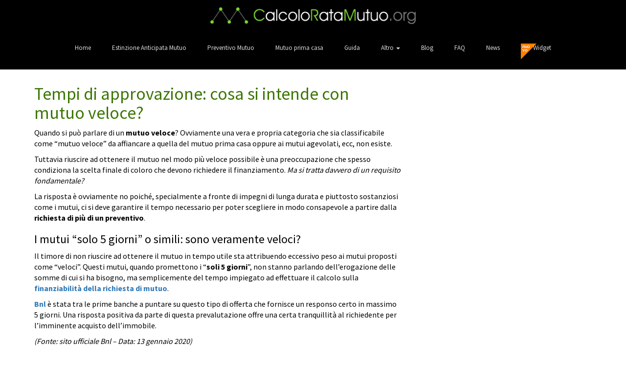

--- FILE ---
content_type: text/html; charset=UTF-8
request_url: https://www.calcoloratamutuo.org/guida/mutuo-veloce
body_size: 9010
content:
<!DOCTYPE html>
<html lang="it-IT" class="no-js">
<head>
	<meta charset="UTF-8">
	<meta name="viewport" content="width=device-width">
	<title>Mutuo veloce &#8211; Erogazione davvero in 5 giorni?</title>

	<link rel="profile" href="https://gmpg.org/xfn/11">
	<link rel="pingback" href="https://www.calcoloratamutuo.org/guida/xmlrpc.php">
	<!--[if lt IE 9]>
	<script src="http://www.calcoloratamutuo.org/guida/wp-content/themes/mutuo/js/html5.js"></script>
	<![endif]-->
	<script>(function(html){html.className = html.className.replace(/\bno-js\b/,'js')})(document.documentElement);</script>
<link rel='dns-prefetch' href='//fonts.googleapis.com' />
<link rel='dns-prefetch' href='//s.w.org' />
<link href='https://fonts.gstatic.com' crossorigin rel='preconnect' />
<link rel="alternate" type="application/rss+xml" title="Calcoloratamutuo.org - Blog &raquo; Feed" href="https://www.calcoloratamutuo.org/guida/feed" />
<link rel="alternate" type="application/rss+xml" title="Calcoloratamutuo.org - Blog &raquo; Feed dei commenti" href="https://www.calcoloratamutuo.org/guida/comments/feed" />
		<script type="text/javascript">
			window._wpemojiSettings = {"baseUrl":"https:\/\/s.w.org\/images\/core\/emoji\/13.0.1\/72x72\/","ext":".png","svgUrl":"https:\/\/s.w.org\/images\/core\/emoji\/13.0.1\/svg\/","svgExt":".svg","source":{"concatemoji":"http:\/\/www.calcoloratamutuo.org\/guida\/wp-includes\/js\/wp-emoji-release.min.js?ver=5.6.4"}};
			!function(e,a,t){var n,r,o,i=a.createElement("canvas"),p=i.getContext&&i.getContext("2d");function s(e,t){var a=String.fromCharCode;p.clearRect(0,0,i.width,i.height),p.fillText(a.apply(this,e),0,0);e=i.toDataURL();return p.clearRect(0,0,i.width,i.height),p.fillText(a.apply(this,t),0,0),e===i.toDataURL()}function c(e){var t=a.createElement("script");t.src=e,t.defer=t.type="text/javascript",a.getElementsByTagName("head")[0].appendChild(t)}for(o=Array("flag","emoji"),t.supports={everything:!0,everythingExceptFlag:!0},r=0;r<o.length;r++)t.supports[o[r]]=function(e){if(!p||!p.fillText)return!1;switch(p.textBaseline="top",p.font="600 32px Arial",e){case"flag":return s([127987,65039,8205,9895,65039],[127987,65039,8203,9895,65039])?!1:!s([55356,56826,55356,56819],[55356,56826,8203,55356,56819])&&!s([55356,57332,56128,56423,56128,56418,56128,56421,56128,56430,56128,56423,56128,56447],[55356,57332,8203,56128,56423,8203,56128,56418,8203,56128,56421,8203,56128,56430,8203,56128,56423,8203,56128,56447]);case"emoji":return!s([55357,56424,8205,55356,57212],[55357,56424,8203,55356,57212])}return!1}(o[r]),t.supports.everything=t.supports.everything&&t.supports[o[r]],"flag"!==o[r]&&(t.supports.everythingExceptFlag=t.supports.everythingExceptFlag&&t.supports[o[r]]);t.supports.everythingExceptFlag=t.supports.everythingExceptFlag&&!t.supports.flag,t.DOMReady=!1,t.readyCallback=function(){t.DOMReady=!0},t.supports.everything||(n=function(){t.readyCallback()},a.addEventListener?(a.addEventListener("DOMContentLoaded",n,!1),e.addEventListener("load",n,!1)):(e.attachEvent("onload",n),a.attachEvent("onreadystatechange",function(){"complete"===a.readyState&&t.readyCallback()})),(n=t.source||{}).concatemoji?c(n.concatemoji):n.wpemoji&&n.twemoji&&(c(n.twemoji),c(n.wpemoji)))}(window,document,window._wpemojiSettings);
		</script>
		<style type="text/css">
img.wp-smiley,
img.emoji {
	display: inline !important;
	border: none !important;
	box-shadow: none !important;
	height: 1em !important;
	width: 1em !important;
	margin: 0 .07em !important;
	vertical-align: -0.1em !important;
	background: none !important;
	padding: 0 !important;
}
</style>
	<link rel='stylesheet' id='wp-block-library-css' href="https://www.calcoloratamutuo.org/guida/wp-includes/css/dist/block-library/style.min.css?ver=5.6.4" type='text/css' media='all' />
<link rel='stylesheet' id='twentyfifteen-fonts-css'  href='https://fonts.googleapis.com/css?family=Noto+Sans%3A400italic%2C700italic%2C400%2C700%7CNoto+Serif%3A400italic%2C700italic%2C400%2C700%7CInconsolata%3A400%2C700&#038;subset=latin%2Clatin-ext' type='text/css' media='all' />
<link rel='stylesheet' id='genericons-css' href="https://www.calcoloratamutuo.org/guida/wp-content/themes/mutuo/genericons/genericons.css?ver=3.2" type='text/css' media='all' />
<link rel='stylesheet' id='twentyfifteen-style-css' href="https://www.calcoloratamutuo.org/guida/wp-content/themes/mutuo/style.css?ver=5.6.4" type='text/css' media='all' />
<style id='twentyfifteen-style-inline-css' type='text/css'>

			.post-navigation .nav-previous { background-image: url(http://www.calcoloratamutuo.org/guida/wp-content/uploads/2017/12/senior-760x510.jpg); }
			.post-navigation .nav-previous .post-title, .post-navigation .nav-previous a:hover .post-title, .post-navigation .nav-previous .meta-nav { color: #fff; }
			.post-navigation .nav-previous a:before { background-color: rgba(0, 0, 0, 0.4); }
		
			.post-navigation .nav-next { background-image: url(http://www.calcoloratamutuo.org/guida/wp-content/uploads/2017/02/widiba-mutuo.jpg); border-top: 0; }
			.post-navigation .nav-next .post-title, .post-navigation .nav-next a:hover .post-title, .post-navigation .nav-next .meta-nav { color: #fff; }
			.post-navigation .nav-next a:before { background-color: rgba(0, 0, 0, 0.4); }
		
</style>
<!--[if lt IE 9]>
<link rel='stylesheet' id='twentyfifteen-ie-css'  href='http://www.calcoloratamutuo.org/guida/wp-content/themes/mutuo/css/ie.css?ver=20141010' type='text/css' media='all' />
<![endif]-->
<!--[if lt IE 8]>
<link rel='stylesheet' id='twentyfifteen-ie7-css'  href='http://www.calcoloratamutuo.org/guida/wp-content/themes/mutuo/css/ie7.css?ver=20141010' type='text/css' media='all' />
<![endif]-->
<link rel='stylesheet' id='bootstrap-css-css' href="https://www.calcoloratamutuo.org/guida/wp-content/themes/mutuo/css/bootstrap.min.css?ver=5.6.4" type='text/css' media='all' />
<link rel='stylesheet' id='animate-css-css' href="https://www.calcoloratamutuo.org/guida/wp-content/themes/mutuo/css/animate.css?ver=5.6.4" type='text/css' media='all' />
<link rel='stylesheet' id='meanmenu-css-css' href="https://www.calcoloratamutuo.org/guida/wp-content/themes/mutuo/css/meanmenu.min.css?ver=5.6.4" type='text/css' media='all' />
<link rel='stylesheet' id='owl-css-css' href="https://www.calcoloratamutuo.org/guida/wp-content/themes/mutuo/css/owl.carousel.css?ver=5.6.4" type='text/css' media='all' />
<link rel='stylesheet' id='icofont-css-css' href="https://www.calcoloratamutuo.org/guida/wp-content/themes/mutuo/css/icofont.css?ver=5.6.4" type='text/css' media='all' />
<link rel='stylesheet' id='text-css-css' href="https://www.calcoloratamutuo.org/guida/wp-content/themes/mutuo/css/animate-text.css?ver=5.6.4" type='text/css' media='all' />
<link rel='stylesheet' id='responsive-css-css' href="https://www.calcoloratamutuo.org/guida/wp-content/themes/mutuo/css/responsive.css?ver=5.6.4" type='text/css' media='all' />
<link rel='stylesheet' id='material-css-css' href="https://www.calcoloratamutuo.org/guida/wp-content/themes/mutuo/css/material-design-iconic-font.min.css?ver=5.6.4" type='text/css' media='all' />
<link rel='stylesheet' id='color-css-css' href="https://www.calcoloratamutuo.org/guida/wp-content/themes/mutuo/css/skin-green.css?ver=5.6.4" type='text/css' media='all' />
<script type='text/javascript' src="https://www.calcoloratamutuo.org/guida/wp-content/themes/mutuo/js/jquery-3.1.1.min.js?ver=3.1.1" id='jquery-js'></script>
<link rel="https://api.w.org/" href="https://www.calcoloratamutuo.org/guida/wp-json/" /><link rel="alternate" type="application/json" href="https://www.calcoloratamutuo.org/guida/wp-json/wp/v2/posts/3647" /><link rel="EditURI" type="application/rsd+xml" title="RSD" href="https://www.calcoloratamutuo.org/guida/xmlrpc.php?rsd" />
<link rel="wlwmanifest" type="application/wlwmanifest+xml" href="https://www.calcoloratamutuo.org/guida/wp-includes/wlwmanifest.xml" /> 
<meta name="generator" content="WordPress 5.6.4" />
<link rel="canonical" href="https://www.calcoloratamutuo.org/guida/mutuo-veloce" />
<link rel='shortlink' href="https://www.calcoloratamutuo.org/guida/?p=3647" />
<link rel="alternate" type="application/json+oembed" href="https://www.calcoloratamutuo.org/guida/wp-json/oembed/1.0/embed?url=http%3A%2F%2Fwww.calcoloratamutuo.org%2Fguida%2Fmutuo-veloce" />
<link rel="alternate" type="text/xml+oembed" href="https://www.calcoloratamutuo.org/guida/wp-json/oembed/1.0/embed?url=http%3A%2F%2Fwww.calcoloratamutuo.org%2Fguida%2Fmutuo-veloce&#038;format=xml" />
<style type="text/css">.recentcomments a{display:inline !important;padding:0 !important;margin:0 !important;}</style>
	<style>
		.aside-title, h1{
			color: #3D7705;
		}
		</style>
</head>

<body class="post-template-default single single-post postid-3647 single-format-standard">

        <!--[if lt IE 8]>
            <p class="browserupgrade">You are using an <strong>outdated</strong> browser. Please <a href="http://browsehappy.com/">upgrade your browser</a> to improve your experience.</p>
        <![endif]-->
        
        <!--body-wraper-are-start-->
		<div class="wrapper single-blog">
         
		 <!--slider header area are start-->
		 <div id="home" class="header-slider-area">
			  <!--header start-->
			  <div class="header-area header-2">
				  <div class="container">
					  <div class="row">
						  <div class="col-md-12 col-sm-12 col-xs-12">
							  <div>
								<a href="https://www.calcoloratamutuo.org/">
									  <img src="https://www.calcoloratamutuo.org/guida/wp-content/themes/mutuo/img/logo.png" width="450px" style="  display: block; margin-left: auto; margin-right: auto; padding: 15px;" />
								</a>  
							  </div>
						  </div>
					  </div>
				  </div>
				  <!--logo menu area start-->
				  <div id="sticker" class="logo-menu-area">
					  <div class="container hidden-xs">
						  <div class="row">
								<div class="col-md-12 col-sm-12">
								  <div class="main-menu text-center">
									  <nav>
										<ul id="nav" style="color:#6EB825; font-size: 13px;">
											<li><a class="smooth-scroll" href="https://www.calcoloratamutuo.org/">Home</a></li>
											<li><a class="smooth-scroll" href="https://www.calcoloratamutuo.org/parziale.php">Estinzione Anticipata Mutuo</a></li>                                             
											<li><a class="smooth-scroll" href="https://www.calcoloratamutuo.org/guida/preventivo">Preventivo Mutuo</a></li>
											<li><a class="smooth-scroll" href="https://www.calcoloratamutuo.org/guida/mutuo-prima-casa">Mutuo prima casa</a></li>
											<li><a class="smooth-scroll" href="https://www.calcoloratamutuo.org/guida/mutui-casa">Guida</a></li>
											<li class="dropdown">
		 										<a href="#" class="dropdown-toggle" data-toggle="dropdown" role="button" aria-haspopup="true" aria-expanded="true"> 
												 	<span class="nav-label">Altro</span> 
													<span class="caret"></span>
												</a>
												<ul class="dropdown-menu">
													<li><a href="https://www.calcoloratamutuo.org/guida/banca">Banche</a></li>
													<li><a href="https://www.calcoloratamutuo.org/guida/prestiti">Prestiti</a></li>
													<li><a href="https://www.calcoloratamutuo.org/guida/inpdap">Mutui Inpdap</a></li>
													<li><a href="https://www.calcoloratamutuo.org/guida/surroga-sostituzione">Surroga</a></li>
													<li><a href="https://www.calcoloratamutuo.org/guida/mutui-agevolati">Mutui agevolati</a></li>
													<li><a href="https://www.calcoloratamutuo.org/guida/100">Mutuo 100%</a></li>
													<li><a href="https://www.calcoloratamutuo.org/guida/mutui-tasso-variabile">Tasso variabile</a></li>
													<li><a href="https://www.calcoloratamutuo.org/guida/mutui-tasso-fisso">Tasso fisso</a></li>

												</ul>
											</li>
											<li><a class="smooth-scroll" href="https://www.calcoloratamutuo.org/guida">Blog</a></li>									
											<li><a class="smooth-scroll" href="https://www.calcoloratamutuo.org/guida/esperto-mutui">FAQ</a></li>
											<li><a class="smooth-scroll" href="https://www.calcoloratamutuo.org/guida/category/news-mutui">News</a></li>
											<li><a class="smooth-scroll menu-widget" href="https://www.calcoloratamutuo.org/inserisci.php">Widget</a></li> 
										</ul>
									  </nav>  								  
									</div>
							  </div>
						  </div>
						  </div><!--logo menu area end-->
						  <!-- mobile-menu-area start -->
						  <div class="mobile-menu-area">
							  <div class="container">
								  <div class="logo-02" style="color: white;">
									  MENU
								  </div>
								  <div class="row">
									  <div class="col-xs-12">
										  <nav id="dropdown">
											  <ul>
												  <li><a href="https://www.calcoloratamutuo.org">Home</a></li>
												  <li><a href="https://www.calcoloratamutuo.org/parziale.php">Estinzione Anticipata Mutuo</a></li>
												  <li><a href="https://www.calcoloratamutuo.org/guida/preventivo">Preventivo Mutuo</a></li>
												  <li><a href="https://www.calcoloratamutuo.org/guida/mutuo-prima-casa">Mutuo prima casa</a></li>
												  <li><a href="https://www.calcoloratamutuo.org/guida/mutui-casa">Guida</a></li>
												  <li class="dropdown">
		 										<a href="#" class="dropdown-toggle" data-toggle="dropdown" role="button" aria-haspopup="true" aria-expanded="true"> 
												 	<span class="nav-label">Altro</span> 
													<span class="caret"></span>
												</a>
												<ul class="dropdown-menu mobile-dropdown">
													<li><a href="https://www.calcoloratamutuo.org/guida/banca">Banche</a></li>
													<li><a href="https://www.calcoloratamutuo.org/guida/prestiti">Prestiti</a></li>
													<li><a href="https://www.calcoloratamutuo.org/guida/inpdap">Mutui Inpdap</a></li>
													<li><a href="https://www.calcoloratamutuo.org/guida/surroga-sostituzione">Surroga</a></li>
													<li><a href="https://www.calcoloratamutuo.org/guida/mutui-agevolati">Mutui agevolati</a></li>
													<li><a href="https://www.calcoloratamutuo.org/guida/100">Mutuo 100%</a></li>
													<li><a href="https://www.calcoloratamutuo.org/guida/mutui-tasso-variabile">Tasso variabile</a></li>
													<li><a href="https://www.calcoloratamutuo.org/guida/mutui-tasso-fisso">Tasso fisso</a></li>
												</ul>
											</li>
												  <li><a href="https://www.calcoloratamutuo.org/guida">Blog</a></li>									
											 	 <li><a href="https://www.calcoloratamutuo.org/guida/esperto-mutui">FAQ</a></li>
											     <li><a class="smooth-scroll" href="https://www.calcoloratamutuo.org/guida/category/news-mutui">News</a></li>
												 <li><a class="smooth-scroll menu-widget" href="https://www.calcoloratamutuo.org/inserisci.php">Widget</a></li> 
											  </ul>
										  </nav>
									  </div>
								  </div>
							  </div>
						  </div>
						  <!--mobile menu area end-->
					  </div> 
				  </div>
			  <!-- header End-->
		  </div>
		 <!--slider header area are end-->
			
				
		
		<div class="top-banner">
			<!-- <img src="http://www.calcoloratamutuo.org/guida/wp-content/themes/mutuo/img/banner2.PNG"/ style="  display: block; margin-left: auto; margin-right: auto; padding: 15px;" width="50%"/> -->
			
		
		</div>

            <!-- main blog area start-->
            <div class="single-blog-area ptb100 fix" style="">
               <div class="container">
                   <div class="row row-no-padding">
    
					
			<div class="col-md-8 col-sm-7">
                           <div class="single-blog-body">
								<!--
						  		 <div class="sb-img mb50">
																								<img src="http://www.calcoloratamutuo.org/guida/wp-content/uploads/2014/10/mutuo-ipotecario-e1414596099924.jpg"/>
							
															   </div>
								-->
                                <!-- <h3 class="aside-title uppercase">Mutuo veloce &#8211; Erogazione davvero in 5 giorni?</h3> -->
                               
                                <div class="sb-text">

								<h1>Tempi di approvazione: cosa si intende con mutuo veloce?</h1>
<p>Quando si può parlare di un <strong>mutuo veloce</strong>? Ovviamente una vera e propria categoria che sia classificabile come “mutuo veloce” da affiancare a quella del mutuo prima casa oppure ai mutui agevolati, ecc, non esiste.</p><div class='code-block code-block-1' style='margin: 8px 0; clear: both;'>
<!-- AdGlare Ad Server: Banner Interno Positivo -->
<span id=zone690158906></span>
<script>
    (function(r,d,u) {
        var s = d.createElement(r); s.async = true;
        u += '&cb=' + Date.now() + Math.random();       
        s.src = u; var n = d.getElementsByTagName(r)[0];
        n.parentNode.insertBefore(s, n);
    })('script',document,'//vmxmedia.engine.adglare.net/?690158906&ag_custom_posurl=organic_www.calcoloratamutuo.org%2Fguida%2Fmutuo-veloce');
</script>
</div>

<p>Tuttavia riuscire ad ottenere il mutuo nel modo più veloce possibile è una preoccupazione che spesso condiziona la scelta finale di coloro che devono richiedere il finanziamento. <em>Ma si tratta davvero di un requisito fondamentale?</em></p>
<p>La risposta è ovviamente no poiché, specialmente a fronte di impegni di lunga durata e piuttosto sostanziosi come i mutui, ci si deve garantire il tempo necessario per poter scegliere in modo consapevole a partire dalla <strong>richiesta di più di un preventivo</strong>.</p>
<h3>I mutui “solo 5 giorni” o simili: sono veramente veloci?</h3>
<p>Il timore di non riuscire ad ottenere il mutuo in tempo utile sta attribuendo eccessivo peso ai mutui proposti come “veloci”. Questi mutui, quando promettono i “<strong>soli 5 giorni</strong>”, non stanno parlando dell’erogazione delle somme di cui si ha bisogno, ma semplicemente del tempo impiegato ad effettuare il calcolo sulla <a href="https://www.calcoloratamutuo.org/guida/fattibilita-mutuo"><strong>finanziabilità della richiesta di mutuo</strong></a>. </p>
<p><a href="https://www.calcoloratamutuo.org/guida/bnl"><strong>Bnl</strong></a> è stata tra le prime banche a puntare su questo tipo di offerta che fornisce un responso certo in massimo 5 giorni. Una risposta positiva da parte di questa prevalutazione offre una certa tranquillità al richiedente per l’imminente acquisto dell’immobile. </p>
<p><em>(Fonte: sito ufficiale Bnl &#8211; Data: 13 gennaio 2020)</em></p>
<p>Tuttavia in questi giudizi ‘preventivi’ generalmente non c’è l’assoluta certezza che il mutuo venga erogato, in quanto si è ottenuta soltanto la delibera creditizia, ma mancano ancora la <a href="https://www.calcoloratamutuo.org/guida/perizia-stima-notarile"><strong>perizia tecnica e la relazione notarile</strong></a>. La banca si è accertata soltanto che dal punto di vista reddituale e creditizio non ci sono ostacoli.</p>
<p>Lo stesso discorso vale nel caso dei voucher di prefattibilità, che è la strada scelta ad esempio da Unicredit: in questo caso, ancor prima di aver scelto l’immobile da acquistare, la banca valuta la situazione reddituale e creditizia del cliente indicando anche l’importo massimo che è disposta ad erogare in suo favore, così da sapere preventivamente quanto si può spendere per l’acquisto. Ovviamente, nelle fasi successive, se dalla perizia risultassero delle irregolarità tali da non permettere l’iscrizione di ipoteca, in ultima battuta il mutuo non verrebbe concesso.</p>
<p><em>(Fonte: sito ufficiale Unicredit &#8211; Data: 13 gennaio 2020)</em></p>
<p><center><img src="https://www.calcoloratamutuo.org/guida/wp-content/uploads/2017/02/mutuo-veloce.jpg" alt="mutuo veloce" /></center></p>
<h3>Quali sono i tempi reali?</h3>
<p>Generalmente, anche nel caso dei cosiddetti mutui veloci, l’erogazione della somma avviene in linea di massima entro 30 giorni dalla corretta consegna di tutti i documenti richiesti, ma si può arrivare anche a 45 giorni o, eccezionalmente, a 60 giorni.</p>
<p>Per stabilire dunque se un mutuo è veloce o meno bisogna quindi considerare tutto il lasso temporale che parte dalla richiesta e comprende i tempi di approvazione e quelli tecnici dell’erogazione post perizia. In funzione di quanto detto sopra si possono classificare le richieste dei mutui nel seguente modo:</p>
<ul>
<li>mutuo veloce: tempi totali (fino ad erogazione) max 30 giorni;</li>
<li>mutuo normale: tempo max 45 giorni;</li>
<li>mutuo ‘fuori tempo’: 60 giorni.</li>
</ul>
<p><center><img src="https://www.calcoloratamutuo.org/guida/wp-content/uploads/2017/02/rischi-mutuo-veloce.jpg" alt="rischi mutuo veloce" /></center></p>
<h3>Come si calcola il tempo e come evitare rischi</h3>
<p>Si deve fare una netta distinzione tra il mutuo veloce inteso come fase di valutazione e di approvazione da parte della banca, e quello veloce come <strong>tempi di reale erogazione della somma richiesta</strong>. Quando si va a considerare la tempistica necessaria per ottenere fattivamente le somme richieste (ovvero la somma sul conto oppure l’assegno circolare in mano), si deve tener presente che ci sono delle situazioni <strong>fuori dal controllo della banca</strong>. Come nel caso dei:</p>
<ul>
<li>tempi impiegati dal perito per l’uscita, sopralluogo, invio della perizia alla banca;</li>
<li><strong>tempi impiegati dal notaio per la consegna della relazione notarile</strong>;</li>
<li>tempi utilizzati da chi deve presentare i documenti richiesti (consulente, intermediario richiedente del mutuo, ecc);</li>
<li>tempi di messa a disposizione dei documenti sull’immobile dai proprietari, agenzia immobiliare, ecc.</li>
</ul>
<p>Per questa ragione il tempo va calcolato con grande elasticità e comunque si deve sempre agire considerando tempistiche più ampie rispetto a quelle in teoria necessarie. </p>
<p>Onde evitare problemi, è <strong>consigliabile inserire nel compromesso la subordinazione della vendita alla concessione del mutuo</strong>, con restituzione della caparra qualora non si riuscissero a rispettare i tempi indicati. E’ inoltre utile prevedere la possibilità di <strong>prorogare i tempi di rogito in caso di richiesta di documenti da parte del venditore</strong> o per ipotesi similari che lo vedono coinvolto. </p>
<p>In presenza di tempi stretti quindi, più che sperare nella concessione di un mutuo veloce, è meglio sfruttare le suddette formule di “<strong>pre-approvazione</strong>” che come evidenziato riducono di molto gli imprevisti anche se non totalmente.</p>
<p><center><img src="https://www.calcoloratamutuo.org/guida/wp-content/uploads/2017/02/mutuo-veloce-online.jpg" alt="mutuo veloce online" /></center></p>
<h3>Meglio on line oppure tradizionale?</h3>
<p>Ciò che fa veramente la differenza nella velocizzazione dei tempi è la <strong>solidità reddituale del potenziale mutuatario</strong>. Quindi, rivolgendosi alla banca che custodisce il proprio patrimonio mobiliare (investimenti di vario tipo), si potrà usufruire di tempi più celeri rispetto a quelli di una banca online che deve invece ‘costruire’ la storia finanziaria del richiedente e effettuarne da zero la valutazione. </p>
<p>Anche in caso di situazioni meno solide, però,  può fare la differenza l’aiuto di un consulente esperto, quindi il rapporto diretto con la filiale. </p>
<p>In conclusione, non è detto che con gli istituti di credito prettamente online si ottengano altre forme di vantaggio oltre alla comodità di non spostarsi da casa. Anzi, in caso di problemi (anche piccoli), <strong>spesso i tempi di lavorazione di una pratica ‘via web’ possono risultare addirittura più lunghi</strong> proprio per la difficoltà di interfacciarsi direttamente con il personale dedicato all’erogazione dei finanziamenti. </p>
<div class="row">
<ul class="col-sm-5 no-list">
   <li class="alert alert-info">Approfondimenti</li>
<li><a href="https://www.calcoloratamutuo.org/guida/acquistare-casa-privato">Acquistare casa da privato</a></li>
<li><a href="https://www.calcoloratamutuo.org/guida/acquisto-casa-agenzia">Acquisto casa da agenzia</a></li>
<li><a href="https://www.calcoloratamutuo.org/guida/altroconsumo-mutui">Altroconsumo mutui</a></li>
<li><a href="https://www.calcoloratamutuo.org/guida/app-cercare-casa">App per cercare casa</a></li>
<li><a href="https://www.calcoloratamutuo.org/guida/broker-mutui">Broker mutui</a></li>
<li><a href="https://www.calcoloratamutuo.org/guida/calcolo-interessi">Calcolo interessi</a></li>
<li><a href="https://www.calcoloratamutuo.org/guida/rata-leasing">Calcolo rata Leasing</a></li>
<li><a href="https://www.calcoloratamutuo.org/guida/case-lusso">Case di lusso</a></li>
<li><a href="https://www.calcoloratamutuo.org/guida/case-mobili">Case mobili</a></li>
<li><a href="https://www.calcoloratamutuo.org/guida/case-popolari">Case popolari</a></li>
<li><a href="https://www.calcoloratamutuo.org/guida/cambiare-banca-mutuo-in-corso">Come cambiare banca con mutuo in corso</a></li>
<li><a href="https://www.calcoloratamutuo.org/guida/ottenere-mutuo-senza-garante">Come ottenere un mutuo senza garante</a></li>
<li><a href="https://www.calcoloratamutuo.org/guida/consulenza-mutui">Consulenza mutui</a></li>
<li><a href="https://www.calcoloratamutuo.org/guida/ddl-concorrenza">Ddl concorrenza</a></li>
<li><a href="https://www.calcoloratamutuo.org/guida/deposito-prezzo-notaio">Deposito prezzo notaio</a></li>
<li><a href="https://www.calcoloratamutuo.org/guida/ecobonus-condomini">Ecobonus condomini</a></li>
<li><a href="https://www.calcoloratamutuo.org/guida/ipoteca-legale">Ipoteca legale</a></li>
<li><a href="https://www.calcoloratamutuo.org/guida/ipoteca-volontaria">Ipoteca volontaria</a></li>
<li><a href="https://www.calcoloratamutuo.org/guida/leasing-valore-casa">Leasing valore casa</a></li>
<li><a href="https://www.calcoloratamutuo.org/guida/manutenzione-ordinaria">Manutenzione ordinaria</a></li>
<li><a href="https://www.calcoloratamutuo.org/guida/manutenzione-straordinaria">Manutenzione straordinaria</a></li>
<li><a href="https://www.calcoloratamutuo.org/guida/miglior-mutuo">Miglior mutuo</a></li>
<li><a href="https://www.calcoloratamutuo.org/guida/mutui-tasso-zero">Mutui a tasso zero</a></li>
<li><a href="https://www.calcoloratamutuo.org/guida/mutui-economici">Mutui economici</a></li>
<li><a href="https://www.calcoloratamutuo.org/guida/mutui-green">Mutui green</a></li>
<li><a href="https://www.calcoloratamutuo.org/guida/mutui-meno-cari">Mutui meno cari</a></li>
<li><a href="https://www.calcoloratamutuo.org/guida/mutuisupermarket">Mutuisupermarket</a></li>
<li><a href="https://www.calcoloratamutuo.org/guida/mutuo-acquisto-box">Mutuo acquisto box</a></li>
<li><a href="https://www.calcoloratamutuo.org/guida/mutuo-casa-senza-anticipo">Mutuo casa senza anticipo</a></li>
<li><a href="https://www.calcoloratamutuo.org/guida/mutuo-senza-ipoteca">Mutuo casa senza ipoteca</a></li>
<li><a href="https://www.calcoloratamutuo.org/guida/mutuo-busta-paga-estera">Mutuo con busta paga estera</a></li>
<li><a href="https://www.calcoloratamutuo.org/guida/mutuo-busta-paga-part-time">Mutuo con busta paga part time</a>
<li><a href="https://www.calcoloratamutuo.org/guida/mutuo-rata-500-euro">Mutuo con rata da 500 euro</a></li>
<li><a href="https://www.calcoloratamutuo.org/guida/europeo">Mutuo europeo</a></li>
<li><a href="https://www.calcoloratamutuo.org/guida/mutui-imprese">Mutuo imprese</a></li>
<li><a href="https://www.calcoloratamutuo.org/guida/mutuo-integrativo">Mutuo integrativo</a></li>
<li><a href="https://www.calcoloratamutuo.org/guida/mutuo-senza-busta-paga">Mutuo senza busta paga</a></li>
<li><a href="https://www.calcoloratamutuo.org/guida/mutuo-su-immobile-proveniente-da-successione">Mutuo su immobile proveniente da successione</a></li>
<li><a href="https://www.calcoloratamutuo.org/guida/tra-privati">Mutuo tra privati</a></li>
<li><a href="https://www.calcoloratamutuo.org/guida/mutuo-veloce">Mutuo veloce</a></li>
<li><a href="https://www.calcoloratamutuo.org/guida/offerte-mutui">Offerte mutui</a></li>
<li><a href="https://www.calcoloratamutuo.org/guida/perizia-econometrica">Perizia econometrica</a></li>
<li><a href="https://www.calcoloratamutuo.org/guida/pies-mutuo">Pies Mutuo</a></li>
</li>
<li><a href="https://www.calcoloratamutuo.org/guida/prefinanziamento-mutuo">Prefinanziamento mutuo</a></li>
<li><a href="https://www.calcoloratamutuo.org/guida/preventivo-mutuo-poste-italiane">Preventivo mutuo Poste Italiane</a></li>
<li><a href="https://www.calcoloratamutuo.org/guida/preventivo-mutuo-unicredit">Preventivo mutuo Unicredit</a></li>
<li><a href="https://www.calcoloratamutuo.org/guida/prezzi-case">Prezzi case</a></li>
<li><a href="https://www.calcoloratamutuo.org/guida/rata-sostenibile-mutuo"> Rata sostenibile mutuo</a></li>
<li><a href="https://www.calcoloratamutuo.org/guida/scambio-case">Scambio case</a></li>
<li><a href="https://www.calcoloratamutuo.org/guida/silver-cohousing">Silver Cohousing</a></li>
<li><a href="https://www.calcoloratamutuo.org/guida/simulazione-mutuo">Simulazione mutuo</a></li>
<li><a href="https://www.calcoloratamutuo.org/guida/voucher-mutuo">Voucher mutuo</a></li>
</ul>


</div>
<div class='code-block code-block-2' style='margin: 8px 0; clear: both;'>
<!-- AdGlare Ad Server: Banner Interno Positivo -->
<span id=zone351892524></span>
<script>
    (function(r,d,u) {
        var s = d.createElement(r); s.async = true;
        u += '&cb=' + Date.now() + Math.random();       
        s.src = u; var n = d.getElementsByTagName(r)[0];
        n.parentNode.insertBefore(s, n);
    })('script',document,'//vmxmedia.engine.adglare.net/?351892524&ag_custom_posurl=organic_www.calcoloratamutuo.org%2Fguida%2Fmutuo-veloce');
</script>
</div>
<!-- AI CONTENT END 1 -->


								</div>
								
								<div class="blog-meta">
								                                   <ul>
                                       <li>
									   		 Categoria:
											   	<a href="https://www.calcoloratamutuo.org/guida/category/durata-mutuo">Durata mutuo</a>									   		
										</li>
                                   </ul>
                                </div>
								
								<div class="social-area single-blog-social mtb50">
                                    <ul>
                                        <li><a href="https://www.facebook.com/sharer?u=http://www.calcoloratamutuo.org/guida/mutuo-veloce" target="_blank" rel="noopener noreferrer"><i class="zmdi zmdi-facebook-box"></i></a></li>
                                        <li><a href="https://twitter.com/share?url=http://www.calcoloratamutuo.org/guida/mutuo-veloce"  target="_blank" ><i class="zmdi zmdi-twitter-box"></i></a></li>
                                        <li><a href="/cdn-cgi/l/email-protection#[base64]" title="Condividi per email"><i class="zmdi zmdi-outlook"></i></a></li>
								<!--		<li><a href="https://api.whatsapp.com/send?text=http://www.calcoloratamutuo.org/guida/mutuo-veloce"  target="_blank"  data-action="share/whatsapp/share"><i class="zmdi zmdi-facebook-box"></i></a> -->
                                    </ul>
                                </div>
								
                           </div>
                       </div>

<!-- google was here -->

						
		                 	
                   	</div>
               </div>
           </div>
            <!--main blog area start-->
		
			


            <!--footer area are start-->
            <div class="footer-area">
                <div class="container">
                    <div class="row">
						<div class="col-md-4 col-sm-4 col-xs-12">
                            <div>
                                <img src="https://www.calcoloratamutuo.org/guida/wp-content/themes/mutuo/img/logo.png" width="250px" />
                            </div>
                        </div>
                        <div class="col-md-8 col-sm-8 col-xs-12">
                            <div class="text-align: center;"> 
								
								<span style="vertical-align:middle; color:white;">Per problemi o suggerimenti: </span>
								<img src="https://www.calcoloratamutuo.org/guida/wp-content/themes/mutuo/img/mail-crm.jpg" style="vertical-align:middle; margin-left: 15px;" />
									
								<span style="color:green; margin-left: 30px;"><a href="https://www.calcoloratamutuo.org/pv.html" style="color:green;">Sulla privacy</a></span>
                                <span style="color:green; margin-left: 30px;"><a href="https://www.calcoloratamutuo.org/ck.html" style="color:green;">Cookie</a></span>
                            </div>
                        </div>
						
						<!--
                        <div class="col-md-6 col-sm-6 col-xs-12">
                            <div class="payment-area">
                                <ul>
                                    <li><a href=""><img src="img/icon/pay-01.jpg" alt=""></a></li>
                                    <li><a href=""><img src="img/icon/pay-02.jpg" alt=""></a></li>
                                    <li><a href=""><img src="img/icon/pay-03.jpg" alt=""></a></li>
                                    <li><a href=""><img src="img/icon/pay-04.jpg" alt=""></a></li>
                                </ul>
                            </div>
                        </div> -->
                    </div>
                </div>
            </div>
            <!--footer area are start-->
         </div>   
        <!--body-wraper-are-end-->

<script data-cfasync="false" src="/cdn-cgi/scripts/5c5dd728/cloudflare-static/email-decode.min.js"></script><script type='text/javascript' src="https://www.calcoloratamutuo.org/guida/wp-content/themes/mutuo/js/skip-link-focus-fix.js?ver=20141010" id='twentyfifteen-skip-link-focus-fix-js'></script>
<script type='text/javascript' id='twentyfifteen-script-js-extra'>
/* <![CDATA[ */
var screenReaderText = {"expand":"<span class=\"screen-reader-text\">expand child menu<\/span>","collapse":"<span class=\"screen-reader-text\">collapse child menu<\/span>"};
/* ]]> */
</script>
<script type='text/javascript' src="https://www.calcoloratamutuo.org/guida/wp-content/themes/mutuo/js/functions.js?ver=20150330" id='twentyfifteen-script-js'></script>
<script type='text/javascript' src="https://www.calcoloratamutuo.org/guida/wp-content/themes/mutuo/js/modernizr-2.8.3.min.js?ver=2.8.3" id='modernizr-js'></script>
<script type='text/javascript' src="https://www.calcoloratamutuo.org/guida/wp-content/themes/mutuo/js/bootstrap.min.js?ver=5.6.4" id='bootstrap-js-js'></script>
<script type='text/javascript' src="https://www.calcoloratamutuo.org/guida/wp-content/themes/mutuo/js/owl.carousel.min.js?ver=5.6.4" id='owl-js-js'></script>
<script type='text/javascript' src="https://www.calcoloratamutuo.org/guida/wp-content/themes/mutuo/js/jquery.meanmenu.js?ver=5.6.4" id='meanmenu-js-js'></script>
<script type='text/javascript' src="https://www.calcoloratamutuo.org/guida/wp-content/themes/mutuo/js/jquery.nivo.slider.pack.js?ver=5.6.4" id='nivo-js-js'></script>
<script type='text/javascript' src="https://www.calcoloratamutuo.org/guida/wp-content/themes/mutuo/js/nivo-active.js?ver=5.6.4" id='nivo-active-js-js'></script>
<script type='text/javascript' src="https://www.calcoloratamutuo.org/guida/wp-content/themes/mutuo/js/waypoints.min.js?ver=5.6.4" id='waypoints-js-js'></script>
<script type='text/javascript' src="https://www.calcoloratamutuo.org/guida/wp-content/themes/mutuo/js/jquery.nav.js?ver=5.6.4" id='nav-js-js'></script>
<script type='text/javascript' src="https://www.calcoloratamutuo.org/guida/wp-content/themes/mutuo/js/plugins.js?ver=5.6.4" id='plugins-js-js'></script>
<script type='text/javascript' src="https://www.calcoloratamutuo.org/guida/wp-content/themes/mutuo/js/main.js?ver=5.6.4" id='main-js-js'></script>
<script type='text/javascript' src="https://www.calcoloratamutuo.org/guida/wp-includes/js/wp-embed.min.js?ver=5.6.4" id='wp-embed-js'></script>

	<script defer src="https://static.cloudflareinsights.com/beacon.min.js/vcd15cbe7772f49c399c6a5babf22c1241717689176015" integrity="sha512-ZpsOmlRQV6y907TI0dKBHq9Md29nnaEIPlkf84rnaERnq6zvWvPUqr2ft8M1aS28oN72PdrCzSjY4U6VaAw1EQ==" data-cf-beacon='{"version":"2024.11.0","token":"6e682da1949a4ac1926f7dad862a923d","r":1,"server_timing":{"name":{"cfCacheStatus":true,"cfEdge":true,"cfExtPri":true,"cfL4":true,"cfOrigin":true,"cfSpeedBrain":true},"location_startswith":null}}' crossorigin="anonymous"></script>
</body>
</html>


--- FILE ---
content_type: text/css
request_url: https://www.calcoloratamutuo.org/guida/wp-content/themes/mutuo/style.css?ver=5.6.4
body_size: 8611
content:
/*
Theme Name: Mutuo	
Theme URI: https://www.calcoloratamutuo.org/
Author: Byte Systems
Author URI: http://www.bytesystems.biz
Description: Calcola Rata Mutuo bootstrap based theme
Version: 2.0
Text Domain: twentyfifteen

This theme, like WordPress, is licensed under the GPL.
Use it to make something cool, have fun, and share what you've learned with others.
*/

/*    
    CSS INDEX
    ===================
    1. Theme Default CSS (body, link color, section etc)
    2.  Google Fonts
    3.  Header
    4. Main Menu
    5. Slider
    6. about-section
    7. What happen area
    8. speaker section
    9. Full Width Video Area
    10. pricing table area
    11. special offer
    12. counter section
    13. call to acton
    14. map area
    15. information area
    16. footer area
    17. Home-02
    18. slider-02
    19. event apps
    20. total feed
    21. testimonial-02 area
    22.timeline
    23.breadcrumb
    24.widhget
    25. single-blog
    26. comments
    27. event details
    28. event shedule area
    29. sicky menu
    30. Home varsion
    31. Scroll UP
-----------------------------------------------------------------------------------*/
/*----------------------------------------*/
/*  1.  Theme default CSS
/*----------------------------------------*/
/*----------------------------------------*/
/*  2.  Google Fonts
/*----------------------------------------*/
@import 'https://fonts.googleapis.com/css?family=Montserrat|Poppins:400,700|Source+Sans+Pro:400,700';

.container { width: 1200px }
html,
body {
    height: 100%;
    font-family: 'Montserrat', sans-serif;
    font-size: 15px;
    color: #555;
    line-height: 25px;
}
.floatleft { float: left }
.floatright { float: right }
.alignleft {
    float: left;
    margin-right: 15px;
    margin-bottom: 15px;
}
.alignright {
    float: right;
    margin-left: 15px;
    margin-bottom: 15px;
}
.aligncenter {
    display: block;
    margin: 0 auto 15px;
}
a:focus { outline: 0px solid }
img {
    max-width: 100%;
    height: auto;
}
.fix { overflow: hidden }
p { margin: 0 0 15px }
h1,
h2,
h3,
h4,
h5,
h6 { margin: 0 0 10px }
h1 { font-family: 'Poppins', sans-serif }
a {
    -webkit-transition: all 0.3s ease 0s;
    transition: all 0.3s ease 0s;
    text-decoration: none;
    color: #555;
}
a:hover {
    color: #ff004d;
    text-decoration: none;
}
a:active,
a:hover { outline: 0 none }
ul {
    list-style: outside none none;
    margin: 0;
    padding: 0;
}
.clear { clear: both }
body { }
::-moz-selection {
    background: #b3d4fc;
    text-shadow: none;
}
::selection {
    background: #b3d4fc;
    text-shadow: none;
}
.browserupgrade {
    margin: 0.2em 0;
    background: #ccc;
    color: #000;
    padding: 0.2em 0;
}
.pt5 { padding-top: 5px }
.pt10 { padding-top: 10px }
.pb10 { padding-bottom: 10px }
.pt15 { padding-top: 15px }
.pb15 { padding-bottom: 15px }
.pt20 { padding-top: 20px }
.pb20 { padding-bottom: 20px }
.pt25 { padding-top: 25px }
.pb25 { padding-bottom: 25px }
.pt30 { padding-top: 30px }
.pb30 { padding-bottom: 30px }
.pt40 { padding-top: 40px }
.pb40 { padding-bottom: 40px }
.pt50 { padding-top: 50px }
.pb50 { padding-bottom: 50px }
.pt80 { padding-top: 80px }
.pt90 { padding-top: 90px }
.pb90 { padding-bottom: 90px }
.mt5 { margin-top: 5px }
.mt10 { margin-top: 10px }
.mb10 { margin-bottom: 10px }
.mt15 { margin-top: 15px }
.mb15 { margin-bottom: 15px }
.mt20 { margin-top: 20px }
.mb20 { margin-bottom: 20px }
.mt25 { margin-top: 25px }
.mb25 { margin-bottom: 25px }
.mt30 { margin-top: 30px }
.mb30 { margin-bottom: 30px }
.mt40 { margin-top: 40px }
.mb40 { margin-bottom: 40px }
.mt50 { margin-top: 50px }
.mb50 { margin-bottom: 50px }
.mtb50 { margin: 50px 0 }
.mt55 { margin-top: 55px }
.mb55 { margin-bottom: 55px }
.mt70 { margin-top: 70px }
.mb70 { margin-bottom: 70px }
.mt90 { margin-top: 90px }
.mb90 { margin-bottom: 90px }
.pt85 { padding-top: 85px }
.pb85 { padding-bottom: 85px }
.pb90 { padding-bottom: 90px }
.pb90 { padding-bottom: 90px }
.ptb90 { padding: 90px 0 }
.mt100 { margin-top: 100px }
.mb100 { margin-bottom: 100px }
.pt100 { padding-top: 100px }
.pb100 { padding-bottom: 100px }
.ptb100 { padding: 10px 0 }
.uppercase { text-transform: uppercase }
/* bg color */
.off-white { background: #f9f9f9 }
.wrapper { background: #fff }

/*----------------------------------------*/
/* 3.  Header
/*----------------------------------------*/
.header-top {
    color: #999;
    font-size: 13px;
}
.phone { float: left }
.email {
    float: left;
    margin-left: 30px;
}
.header-top i {
    margin-right: 10px;
    font-size: 20px;
}
.login { float: left }
.register {
    float: left;
    margin-left: 30px;
}
.login-register { float: right }
.header-top {
    color: #ddd;
    font-size: 13px;
    height: 50px;
    line-height: 48px;
    background: rgba(0,0,0,0.2);
}
.header-top a { color: #ddd }
.header-top a:hover { color: #ff004d }
/*----------------------------------------*/
/* 4. Main Menu
/*----------------------------------------*/
ul li { display: inline-block }
.main-menu ul li a { color: #ddd }
.logo-menu-area { padding: 35px 0 }
.main-menu ul li { margin-right: 40px }
.main-menu ul li:last-child { margin: 0 }
.header-area {
    left: 0;
    position: absolute;
    top: 0;
    width: 100%;
    z-index: 999;
}
.main-menu ul li a:hover { color: #ff004d }
.main-menu li.current a { color: #ff004d }
/* slider */
.header-slider-area { position: relative }
.nivo-caption {
    background: transparent none repeat scroll 0 0;
    bottom: auto;
    color: #fff;
    height: auto;
    left: 0;
    opacity: 1;
    -ms-filter: "progid:DXImageTransform.Microsoft.Alpha(Opacity=100)";
    overflow: hidden;
    padding: 0;
    top: 50%;
    -webkit-transform: translateY(-50%);
    transform: translateY(-50%);
}
.slide1-text p {
    font-size: 18px;
    line-height: 48px;
    padding: 0;
    text-transform: uppercase;
}
.slide1-text .cap-title h1 {
    font-family: "Source Sans Pro",sans-serif;
    font-size: 46px;
    line-height: 44px;
    margin: 0;
    text-transform: uppercase;
    font-weight: 700;
}
.event-date {
    float: left;
    margin-right: 30px;
}
.event-location { float: left }
.date-address i {
    font-size: 20px;
    margin-right: 15px;
}
.date-address {
    line-height: 48px;
    margin: 10px 0;
    overflow: hidden;
}
.nivoSlider img { height: 100vh !important }
/* btn-style */
a.btn-def {
    border: 1px solid #f1f1f1;
    border-radius: 5px;
    color: #f1f1f1;
    display: inline-block;
    padding: 15px 30px;
    text-transform: uppercase;
}
a.btn-def:hover {
    background: #ff004d none repeat scroll 0 0;
    border: 1px solid #ff004d;
    color: #fff;
}
a.btn-def.bnt-2 {
    border: 1px solid #555;
    color: #555;
    padding: 10px 20px;
}
a.btn-def.bnt-2:hover {
    border: 1px solid #ff004d;
    color: #f1f1f1;
}
a.btn-def.bnt-2.small { padding: 10px 20px }
a.btn-def.bnt-2.big {
    line-height: 16px;
    padding: 11px 75px;
}
.btn-def.bnt-3.red-color {
    background: #ff004d none repeat scroll 0 0;
    border-color: #ff004d;
    color: #fff;
    padding: 9px 33px;
}
.btn-def.bnt-3.red-color:hover {
    background: transparent none repeat scroll 0 0;
    color: #ff004d;
}
/* end btn style */
/*----------------------------------------*/
/* 5. Slider
/*----------------------------------------*/
.slider-btn { padding-top: 10px }
.down-arrow {
    bottom: 30px;
    left: 50%;
    position: absolute;
    -webkit-transform: translateX(-50%);
    transform: translateX(-50%);
    z-index: 99;
}
.down-arrow a {
    border: 1px solid #f1f1f1;
    border-radius: 100%;
    height: 50px;
    line-height: 46px;
    text-align: center;
    width: 50px;
    display: block;
    color: #f1f1f1;
}
.down-arrow a:hover {
    border: 1px solid #ff004d;
    background: #ff004d;
    color: #f1f1f1;
}
.home-02 .down-arrow { display: none }
/*----------------------------------------*/
/* 6. about-section
/*----------------------------------------*/
.section-title {
   /* color: #555555; */
   color: #4a8c0b;
    font-size: 33px;
    line-height: 30px;
    margin: 0 0 20px;
    text-transform: uppercase;
}
.sub-title {
    color: #555555;
    font-family: montserrat;
    font-size: 18px;
}
.descp > p {
    color: #888888;
    line-height: 25px;
    margin: 0;
}
.about-step { margin-bottom: 20px }
.about-top { margin-bottom: 40px }
.total-step {
    border-left: 2px solid #aaaaaa;
    padding-left: 40px;
}
.about-step:last-child { margin: 0 }
.about-right > ul li {
    color: #555;
    display: block;
    font-size: 18px;
    line-height: 50px;
}
.about-right > ul li i {
    font-size: 22px;
    margin-right: 15px;
}
.about-btn { margin-top: 15px }
.about-right {
    border: 10px solid #f7f7f7;
    padding: 35px 40px 50px;
}
.nav.happen-tab { position: relative }
.nav.happen-tab:before {
    background: #999999 none repeat scroll 0 0;
    content: "";
    height: 1px;
    left: 0;
    position: absolute;
    top: 50%;
    -webkit-transform: translateY(-50%);
    transform: translateY(-50%);
    width: 100%;
}
/*----------------------------------------*/
/* 7. What happen area
/*----------------------------------------*/
.tab-menu-list ul li {
    display: inline-block;
    margin-right: 25px;
}
.tab-menu-list li a {
    background: #fff none repeat scroll 0 0;
    border: 1px solid #999;
    border-radius: 4px;
    color: #555;
    font-size: 18px;
    font-weight: 700;
    padding: 20px 30px;
}
.tab-menu-list li.active a,
.tab-menu-list li:hover a {
    background: #ff004d none repeat scroll 0 0;
    color: #fff;
    border-color: #ff004d;
}
.happen-icon {
    float: left;
    font-size: 40px;
    line-height: 35px;
    text-align: center;
    width: 70px;
}
.happen-time-date > h3 {
    font-size: 18px;
    margin-bottom: 5px;
}
.happen-time-date { display: inline-block }
.happen-time-date > p {
    color: #888888;
    margin: 0;
}
.happen-heading {
    font-size: 18px;
    line-height: 16px;
    margin-bottom: 30px;
}
.happen-text > p {
    line-height: 14px;
    margin-bottom: 10px;
}
.happen-text {
    display: inline-block;
    padding: 40px 20px;
}
.happen-img {
    float: left;
    width: 150px;
}
.happen-top {
    background: #fff none repeat scroll 0 0;
    padding: 20px 10px;
}
/*----------------------------------------*/
/* 8. speaker section
/*----------------------------------------*/
.social-icon li a {
    border: 1px solid #dddddd;
    border-radius: 4px;
    color: #999999;
    display: block;
    font-size: 20px;
    height: 45px;
    line-height: 40px;
    text-align: center;
    width: 45px;
}
.speaker-deg {
    line-height: 20px;
    margin-bottom: 10px;
}
.speaker-name {
    color: #333;
    margin-bottom: 5px;
}
.single-speaker > img {
    border-radius: 100%;
    margin-bottom: 25px;
}
.social-icon li { margin-right: 15px }
.social-icon li a:hover {
    background: #ff004d none repeat scroll 0 0;
    border: 1px solid #ff004d;
    color: #fff;
}
.single-speaker {
    background: #f9f9f9 none repeat scroll 0 0;
    padding: 30px 15px;
}
.shadow-box {
    -webkit-transition: all 0.3s ease 0s;
    transition: all 0.3s ease 0s;
}
.shadow-box:hover { box-shadow: 0 1px 20px rgba(0, 0, 0, 0.2) }
.social-icon li:last-child { margin: 0 }
.total-speaker .col-md-12 { padding: 15px }
.crasoule-btn .owl-controls .owl-buttons div {
    background: transparent none repeat scroll 0 0;
    border: 2px solid #999;
    color: #999;
    font-size: 20px;
    height: 40px;
    left: -45px;
    line-height: 35px;
    margin: 0;
    opacity: 0;
    -ms-filter: "progid:DXImageTransform.Microsoft.Alpha(Opacity=0)";
    padding: 0;
    position: absolute;
    top: 50%;
    -webkit-transform: translateY(-50%);
    transform: translateY(-50%);
    -webkit-transition: all 0.3s ease 0s;
    transition: all 0.3s ease 0s;
    width: 40px;
}
.crasoule-btn .owl-controls .owl-buttons div:hover {
    border: 2px solid #ff004d;
    color: #ff004d;
}
.crasoule-btn:hover .owl-controls .owl-buttons div {
    opacity: 1;
    -ms-filter: "progid:DXImageTransform.Microsoft.Alpha(Opacity=100)";
}
.crasoule-btn .owl-controls .owl-buttons .owl-next {
    left: auto;
    right: -45px;
}
.owl-theme .owl-controls { margin-top: 0 }
.sue-pic > img { border-radius: 100% }
.sue-pic {
    float: left;
    text-align: center;
    width: 225px;
}
.sue-date-time {
    display: inline-block;
    padding: 43px 0;
}
.sue-date-time span { display: block }
.uc-icon {
    float: left;
    font-size: 45px;
    width: 23%;
    padding-top: 13px;
}
.uc-event-title > a {
    color: #555;
    float: left;
    padding-top: 10px;
    width: 77%;
}
.single-upcomming {
    background: #fff none repeat scroll 0 0;
    float: left;
    margin-bottom: 50px;
    min-height: 180px;
    padding: 15px 0;
    width: 100%;
}
.uc-event-title {
    overflow: hidden;
    padding-top: 45px;
}
.venu-no { padding-top: 65px }
.upcomming-ticket { padding-top: 55px }
.uc-event-title > a:hover { color: #ff004d }
.single-upcomming:last-child { margin: 0 }
.all-events i { margin-left: 15px }
.all-events {
    background: #fff none repeat scroll 0 0;
    display: block;
    height: 50px;
    line-height: 47px;
}
.right-app {
    background: rgba(0, 0, 0, 0) url("img/app-bg.png") no-repeat scroll 0 0 / cover;
    border-left: 1px solid #aaa;
    overflow: hidden;
    padding: 55px 100px 75px;
}
.apps-cont {
    border: 1px solid #aaa;
    overflow: hidden;
}
.left-app {
    background-color: #fff;
    float: left;
    max-width: 100%;
    padding: 40px 100px 0 49px;
}
.right-app > p {
    line-height: 25px;
    margin: 0;
}
.app-store > a { display: inline-block }
.app-store a+a { margin-left: 25px }
.app-store { margin-top: 35px }
.right-app h1 {
    line-height: 30px;
    margin-bottom: 20px;
}
/*----------------------------------------*/
/* 9. Full Width Video Area
/*----------------------------------------*/
#video-bg { width: 100% }
.ready-to-play {
    height: 400px;
    overflow: hidden;
    position: relative;
    z-index: 2;
}
.video-text {
    background: rgba(0, 0, 0, 0) url("img/bg/video-bg.jpg") no-repeat scroll center center;
    background-size: cover;
    height: 100%;
    left: 0;
    position: absolute;
    top: 0;
    width: 100%;
    z-index: 999;
    color: #fff;
}
.tb-t {
    display: table;
    height: 100%;
    margin: auto;
    width: 560px;
}
.tb-c {
    display: table-cell;
    vertical-align: middle;
}
#polina button {
    background: rgba(0, 0, 0, 0) none repeat scroll 0 0;
    border: medium none;
    border-radius: 100%;
    color: #999999;
    font-size: 60px;
}
.video-text h4 { margin-bottom: 15px }
.video-text h1 { margin-bottom: 25px }
.video-text p { margin: 25px 0 0 }
/*----------------------------------------*/
/* 10. pricing table area
/*----------------------------------------*/
.single-pricing-table { background: #f9f9f9 none repeat scroll 0 0 }
.adv-area li {
    color: #333;
    display: block;
    line-height: 30px;
    position: relative;
}
.adv-area li:before {
    content: "";
    font-family: material-design-iconic-font;
    padding-right: 20px;
}
.adv-area li.disable:before { content: "" }
.adv-area li.disable {
    color: #aaaaaa;
    cursor: no-drop;
}
.price-tag span {
    background: #fff none repeat scroll 0 0;
    border: 1px solid #dddddd;
    border-radius: 4px;
    display: inline-block;
    font-size: 18px;
    height: 60px;
    line-height: 56px;
    position: relative;
    width: 260px;
    z-index: 5;
}
.price-icon {
    border: 5px solid #ddd;
    border-radius: 100%;
    display: inline-block;
    height: 105px;
    line-height: 90px;
    position: relative;
    text-align: center;
    top: -10px;
    width: 105px;
    z-index: 1;
}
.adv-area > ul {
    display: inline-block;
    text-align: left;
}
.adv-area {
    border: 1px solid #dddddd;
    padding: 25px 0;
}
/* testimonial */
.single-testimonial {
    margin: auto;
    width: 750px;
}
.single-testimonial h1 { line-height: 28px }
.author-deg { margin-bottom: 30px }
.header-bdr h1 { position: relative }
.header-bdr h1:after {
    background: #555 none repeat scroll 0 0;
    bottom: -20px;
    content: "";
    height: 2px;
    left: 50%;
    position: absolute;
    -webkit-transform: translateX(-50%);
    transform: translateX(-50%);
    width: 30px;
}
.author-img> img { border-radius: 100% }
.slider-pegi.owl-theme .owl-controls .owl-page span {
    background: #fff none repeat scroll 0 0;
    border: 2px solid #555;
    border-radius: 100%;
    height: 10px;
    margin: 5px;
    opacity: 1;
    -ms-filter: "progid:DXImageTransform.Microsoft.Alpha(Opacity=100)";
    width: 10px;
}
.slider-pegi.owl-theme .owl-controls .owl-page.active span,
.slider-pegi.owl-theme .owl-controls .owl-page:hover span {
    background: #ff004d none repeat scroll 0 0;
    border-color: #ff004d;
}
.testi-border .owl-pagination { position: relative }
.testi-border .owl-pagination:after {
    background: #999 none repeat scroll 0 0;
    bottom: 0;
    content: "";
    height: 2px;
    left: 50%;
    position: absolute;
    -webkit-transform: translateX(-50%);
    transform: translateX(-50%);
    width: 170px;
}
/*----------------------------------------*/
/* 11. special offer
/*----------------------------------------*/
.special-wrap {
    margin: auto;
    text-align: center;
    width: 750px;
}
.special-wrap h4 { margin-bottom: 20px }
.special-wrap > p { margin-bottom: 25px }
.special-offer-area { background: rgba(0, 0, 0, 0) url("img/bg/special-bg.jpg") no-repeat scroll 0 0 / cover }
.white-color { color: #fff }
.brand-area {
    background: rgba(0, 0, 0, 0) url("img/bg/brand-bg.jpg") no-repeat scroll 0 0 / cover;
    padding: 40px 0;
}
.single-brand {
    padding: 60px 0;
    text-align: center;
}
.active .single-brand { border-right: 1px solid #eee }
.bg-overlay {
    position: relative;
    z-index: 1;
}
.bg-overlay:before {
    background: #000 none repeat scroll 0 0;
    content: "";
    height: 100%;
    left: 0;
    opacity: 0.85;
    -ms-filter: "progid:DXImageTransform.Microsoft.Alpha(Opacity=85)";
    position: absolute;
    top: 0;
    width: 100%;
    z-index: -1;
}
.white-overlay:before {
    background: #fff none repeat scroll 0 0;
    opacity: 0.8;
    -ms-filter: "progid:DXImageTransform.Microsoft.Alpha(Opacity=80)";
}
.slider-container.bg-overlay { z-index: 2 }
.slider-container.bg-overlay:before {
    opacity: 0.5;
    -ms-filter: "progid:DXImageTransform.Microsoft.Alpha(Opacity=50)";
    z-index: 6;
}
.breadcumb-area.bg-overlay:before {
    opacity: 0.7;
    -ms-filter: "progid:DXImageTransform.Microsoft.Alpha(Opacity=70)";
}
/*----------------------------------------*/
/* 12. counter section
/*----------------------------------------*/
.count-icon { margin-bottom: 10px }
.count-icon > img { border-radius: 100% }
.single-count h3 {
    display: inline-block;
    font-size: 18px;
    margin: 0;
}
.single-count p {
    display: inline-block;
    margin: 0;
    font-size: 18px;
}
.animate-eff {
    position: relative;
    -webkit-transition: all 0.5s ease 0s;
    transition: all 0.5s ease 0s;
}
.animate-eff:before {
    background: rgba(0, 0, 0, 0.7) none repeat scroll 0 0;
    bottom: 10px;
    content: "";
    left: 10px;
    opacity: 0;
    -ms-filter: "progid:DXImageTransform.Microsoft.Alpha(Opacity=0)";
    pointer-events: none;
    position: absolute;
    right: 10px;
    top: 10px;
    -webkit-transform: scaleX();
    transform: scaleX();
    -webkit-transition: all 0.5s ease 0s;
    transition: all 0.5s ease 0s;
}
.animate-eff:hover:before {
    opacity: 1;
    -ms-filter: "progid:DXImageTransform.Microsoft.Alpha(Opacity=100)";
    -webkit-transform: scale(1);
    transform: scale(1);
}
.animate-eff a:after {
    border-radius: 100%;
    bottom: 0;
    color: #fff;
    content: "\f18e";
    display: block;
    font-family: material-design-iconic-font;
    font-size: 35px;
    height: 60px;
    left: 0;
    line-height: 60px;
    margin: auto;
    opacity: 0;
    -ms-filter: "progid:DXImageTransform.Microsoft.Alpha(Opacity=0)";
    position: absolute;
    right: 0;
    text-align: center;
    top: 0;
    -webkit-transform: scale(1.5);
    transform: scale(1.5);
    -webkit-transition: all 0.5s ease 0s;
    transition: all 0.5s ease 0s;
    visibility: hidden;
    width: 60px;
    z-index: 2;
    border: 2px solid #fff;
}
.animate-eff a:hover:after {
    opacity: 1;
    -ms-filter: "progid:DXImageTransform.Microsoft.Alpha(Opacity=100)";
    -webkit-transform: scale(1);
    transform: scale(1);
    visibility: visible;
}
.news-contant h3 {
    font-size: 20px;
    line-height: 32px;
    margin-bottom: 5px;
}
.news-img { margin-bottom: 20px }
.news-bottom {
    background: #f5f5f5 none repeat scroll 0 0;
    border-radius: 2px;
    padding: 10px;
}
.news-bottom a {
    color: #999;
    font-size: 13px;
    margin-right: 15px;
}
.news-bottom a:hover { color: #ff004d }
.news-bottom a i {
    font-size: 15px;
    margin-right: 5px;
}
.read-more { float: right }
.recent-news-area .section-title {
    line-height: 28px;
    margin: 0;
}
.single-news { padding-bottom: 10px }
/*----------------------------------------*/
/* 13. call to acton
/*----------------------------------------*/
.cal-to-wrap {
    margin: auto;
    text-align: center;
    width: 740px;
}
input {
    border: 1px solid #555555;
    border-radius: 4px;
    height: 45px;
    line-height: 45px;
    padding: 0 10px;
}
.input-box { display: inline-block }
.cal-to-wrap input {
    width: 460px;
    float: left;
}
.send-btn {
    background: rgba(0, 0, 0, 0) none repeat scroll 0 0;
    border: 1px solid #555;
    border-radius: 4px;
    color: #ff004d;
    font-size: 25px;
    height: 45px;
    margin: 0;
    padding: 0;
    width: 60px;
    -webkit-transition: all 0.3s ease 0s;
    transition: all 0.3s ease 0s;
}
.send-btn:hover {
    background: #ff004d;
    border-color: #ff004d;
    color: #fff;
}
.cal-to-wrap .send-btn { margin-left: 30px }
.call-to-action { background: rgba(0, 0, 0, 0) url("img/bg/call-to-bg.jpg") repeat scroll 0 0 / cover }
.call-to-action .section-title { line-height: 60px }
/*----------------------------------------*/
/* 14. map area
/*----------------------------------------*/
/* input reset code */
input:-moz-placeholder,
textarea:-moz-placeholder {
    opacity: 1;
    -ms-filter: "progid:DXImageTransform.Microsoft.Alpha(Opacity=100)";
}
input::-webkit-input-placeholder,
textarea::-webkit-input-placeholder {
    opacity: 1;
    -ms-filter: "progid:DXImageTransform.Microsoft.Alpha(Opacity=100)";
}
input::-moz-placeholder,
textarea::-moz-placeholder {
    opacity: 1;
    -ms-filter: "progid:DXImageTransform.Microsoft.Alpha(Opacity=100)";
}
input:-ms-input-placeholder,
textarea:-ms-input-placeholder {
    opacity: 1;
    -ms-filter: "progid:DXImageTransform.Microsoft.Alpha(Opacity=100)";
}
/* input reset code */
#googleMap {
    width: 100%;
    height: 450px;
}
.map-content {
    background: rgba(0, 0, 0, 0.8) none repeat scroll 0 0;
    width: 510px;
    height: 100%;
}
.map-content input {
    -moz-border-bottom-colors: none;
    -moz-border-left-colors: none;
    -moz-border-right-colors: none;
    -moz-border-top-colors: none;
    -o-border-image: none;
    border-image: none;
    border-left: medium none;
    border-radius: 0;
    border-right: medium none;
    border-top: medium none;
    display: block;
    width: 100%;
    background: transparent;
    height: 55px;
}
.map-content .input-box input {
    border-bottom: 1px solid #eee;
    color: #999;
}
.map-content .input-box { display: block }
textarea { width: 100% }
.map-content textarea {
    border: medium none;
    height: 100px;
    padding: 10px;
    resize: none;
    background: transparent;
    color: #999;
}
.map-content textarea.area-text { border-bottom: 1px solid #eee }
.map-area.mt100 {
  margin: 0;
}
.content-body {
    background: transparent none repeat scroll 0 0;
    padding: 35px 100px 50px;
    max-height: 450px;
}
.upload-box { overflow: hidden }
.upload-box input[type="file"] {
    height: 0;
    opacity: 0;
    -ms-filter: "progid:DXImageTransform.Microsoft.Alpha(Opacity=0)";
    overflow: hidden;
    position: absolute;
    top: 0;
    width: 0;
    z-index: -2;
}
.upload-box input[type="file"] + label {
    background: #dddddd none repeat scroll 0 0;
    border-radius: 3px;
    cursor: pointer;
    height: 37px;
    float: left;
    margin: 0;
}
.upload-box input[type="file"] + label span {
    border-right: 1px solid #6d6d6d;
    display: block;
    float: left;
    font-weight: 400;
    line-height: 37px;
    padding: 0 22px 0 21px;
}
.upload-box input[type="file"] + label i {
    display: block;
    float: left;
    line-height: 37px;
    font-size: 20px;
    padding: 0 10px 0 9px;
}
input.submit {
    width: 95px;
    border-radius: 3px;
    float: right;
    height: 37px;
    line-height: 37px;
    background: #dddddd;
}
.content-body p {
    color: #fff;
    margin-top: 20px;
}
.content-body p span { color: #999 }
.input-box.upload-box > span {
    color: #fff;
    text-transform: uppercase;
    padding: 6px 5px 6px 12px;
    float: left;
}
.map-area { position: relative }
.map-content {
    position: absolute;
    right: 15%;
    top: 0;
}
.map-content .input-box input.submit {
    color: #555;
    margin-top: 30px;
}
p.form-messege { margin: 15px 0 0 0 }
p.success { color: green }
p.error { color: red }
/*----------------------------------------*/
/* 15. information area
/*----------------------------------------*/
.info-icon {
    font-size: 40px;
    margin-bottom: 10px;
}
.single-information > p { margin-bottom: 5px }
.single-information p:last-child { margin: 0 }
/*----------------------------------------*/
/* 16. footer area
/*----------------------------------------*/
.footer-area {
    background: #1b1b1b none repeat scroll 0 0;
    height: 80px;
    line-height: 78px;
}
.social-area li a {
    color: #fff;
    font-size: 20px;
    padding-right: 20px;
}
.social-area li a:hover { color: #ff004d }
.payment-area { text-align: right }
.payment-area li { padding-right: 15px }
/*----------------------------------------*/
/* 17. Home-02
/*----------------------------------------*/
.header-2 {
    background: #000 none repeat scroll 0 0;
    position: static;
}
.search {
    background: rgba(0, 0, 0, 0) none repeat scroll 0 0;
    border: medium none;
    color: #fff;
}
.search-bar {
    padding-right: 15px;
    border-right: 1px solid #fff;
    margin-right: 15px;
}
.search-account { text-align: right }
.search-account .search-bar { position: relative }
.search-bar > input {
    border: medium none;
    border-radius: 4px;
    height: 35px;
    padding: 0;
    position: absolute;
    right: 40px;
    top: -6px;
    -webkit-transition: all 0.3s ease 0s;
    transition: all 0.3s ease 0s;
    width: 0;
}
.search-account form:hover .search-bar > input {
    width: 180px;
    padding: 0 0 0 10px;
}
.search-account i {
    color: #dddddd;
    font-size: 20px;
    -webkit-transition: all 0.3s ease 0s;
    transition: all 0.3s ease 0s;
}
.search-account i:hover { color: #ff004d }
/*----------------------------------------*/
/* 18. slider-02
/*----------------------------------------*/
.map-content.slider-form-content {
    background: rgba(255,255,255, 0.8) none repeat scroll 0 0;
    width: auto;
    border-radius: 4px;
    position: static;
    right: auto;
    top: auto;
}
.content-body.slider-form p {
    color: #333;
    margin: 0 0 35px;
    padding: 0;
}
.content-body.slider-form {
    max-height: 100%;
    padding: 50px 70px;
}
.map-content .slider-form .input-box input {
    border-bottom: 1px solid #777777;
    color: #777;
    height: 30px;
    margin-bottom: 30px;
}
.map-content .slider-form .input-box input.date { cursor: pointer }
.map-content .slider-form .input-box input.submit {
    background: #ff004d none repeat scroll 0 0;
    border: 1px solid #ff004d;
    color: #fff;
    display: inline-block;
    float: none;
    height: 45px;
    margin-bottom: 0;
    margin-top: 50px;
    width: 130px;
    -webkit-transition: all 0.3s ease 0s;
    transition: all 0.3s ease 0s;
}
.map-content .slider-form .input-box input.submit:hover {
    background: transparent;
    color: #ff004d;
}
.map-content .slider-form .input-box { text-align: center }
select {
    background: transparent none repeat scroll 0 0;
    border: medium none;
    color: #777;
    height: 30px;
    width: 100%;
}
.slider-form select {
    -moz-appearance: none;
    -webkit-appearance: none;
    border-bottom: 1px solid #777;
    cursor: pointer;
}
.map-content .slider-form .input-box input.date { background: rgba(0, 0, 0, 0) url("img/icon/date-bg.png") no-repeat scroll right center }
.map-content .slider-form .input-box select { background: rgba(0, 0, 0, 0) url("img/icon/select.png") no-repeat scroll right center }
.slider-02 .slide1-text {
    margin-top: -63px;
    padding-top: 232px;
}
/*----------------------------------------*/
/* 19. event apps
/*----------------------------------------*/
.event-alart-apps-area h1 { font-size: 32px }
.event-alart-apps-area {
    color: #fff;
    background-size: cover;
    background: url(img/bg/special-bg.jpg);
}
.apps-cont2 { padding-right: 30px }
/* speaker 2*/
.single-speaker-2 > img {
    border-radius: 0;
    margin-bottom: 15px;
}
.single-speaker-2 { padding: 20px 15px }
.single-speaker-2 .speaker-name { margin-bottom: 10px }
.single-speaker-2 .speaker-deg { margin: 0 }
.social-icon-2 {
    border-top: 1px solid #dddddd;
    padding-top: 15px;
}
.social-icon-2 li a {
    border: none;
    height: auto;
    line-height: inherit;
}
.social-icon-2 li a:hover {
    background: inherit;
    border: none;
    color: #ff004d;
}
.speaker-btn i {
    font-size: 16px;
    position: relative;
    top: 2px;
    padding-right: 5px;
}
.speaker-btn { padding-top: 35px }
/*----------------------------------------*/
/* 20. total feed
/*----------------------------------------*/
.total-feed .news-img { margin: 0 }
.total-feed .single-news { padding-bottom: 0 }
.news-img img { width: 100% }
/*----------------------------------------*/
/* 21. testimonial-02 area
/*----------------------------------------*/
.author-info-02 > h4 {
    margin-bottom: 5px;
    color: #000;
}
.author-info-02 {
    background: url(img/icon/quote.png) no-repeat top 4px left;
    padding-left: 50px;
}
.total-testi-02 .owl-pagination { padding-top: 35px }
.blog-heading {
    border-bottom: 1px solid #999999;
    font-family: poppins;
    line-height: 27px;
    margin-bottom: 15px;
    padding-bottom: 5px;
    color: #333333;
}
.blog-date {
    font-size: 13px;
    margin-bottom: 0;
    line-height: 20px;
}
.blog-date i { margin-right: 10px }
.blog-content { color: #999 }
.post-by {
    color: #666;
    font-size: 13px;
}
.post-by a {
    color: #999;
    margin-left: 5px;
}
.post-by a:hover { color: #ff004d }
.blog-text { margin: 0 }
.more { margin-top: 15px }
.total-blog .news-img { margin: 0 }
/*----------------------------------------*/
/* 22.timeline
/*----------------------------------------*/
.tab-menu-list.tml-02 li a {
    background: transparent none repeat scroll 0 0;
    color: #555555;
    font-family: poppins;
    font-size: 25px;
    height: 75px;
    line-height: 75px;
    padding: 0;
    width: 145px;
    background: #f7f7f7;
    border-color: #f7f7f7;
}
.tab-menu-list.tml-02 li.active a,
.tab-menu-list.tml-02 li a:hover { color: #fff }
.tab-menu-list.tml-02 ul li { margin-right: 0 }
.timeline-top i {
    font-size: 25px;
    position: relative;
    top: 2px;
}
.timeline-top li {
    line-height: 16px;
    padding-right: 20px;
}
.timeline-top li:last-child {
    border-left: 1px solid;
    padding-left: 20px;
}
.timeline-left > h4 {
    color: #777777;
    font-weight: 700;
}
.timeline-left > p {
    font-size: 13px;
    margin: 0;
}
.timeline-img {
    float: left;
    width: 150px;
}
.timeline-content {
    overflow: hidden;
    padding-left: 30px;
}
.timeline-content h5 {
    color: #333333;
    font-size: 15px;
    margin: 0;
    line-height: 20px;
}
.timeline-top {
    border-bottom: 1px solid #dddddd;
    display: inline-block;
    margin-bottom: 15px;
    padding-bottom: 5px;
}
.timeline-content > h4 { margin-bottom: 20px }
.timeline-content > p { margin-bottom: 20px }
.single-timeline {
    background: #f7f7f7 none repeat scroll 0 0;
    margin-bottom: 50px;
    overflow: hidden;
    padding: 45px 40px;
    position: relative;
}
.single-timeline:last-child { margin: 0 }
.timeline-left {
    float: left;
    width: 230px;
}
.timeline-right { overflow: hidden }
.total-timeline { position: relative }
.total-timeline:before {
    background-color: #999999;
    content: "";
    height: 100%;
    left: 198px;
    position: absolute;
    top: 0;
    width: 2px;
    z-index: 9;
}
.single-timeline:before {
    background: #fff none repeat scroll 0 0;
    border: 2px solid #999999;
    border-radius: 50px;
    content: "";
    height: 30px;
    left: 184px;
    position: absolute;
    top: 50px;
    width: 30px;
    z-index: 999;
}
.single-timeline:after {
    background: #999999 none repeat scroll 0 0;
    border-radius: 50px;
    content: "";
    height: 16px;
    left: 191px;
    position: absolute;
    top: 57px;
    width: 16px;
    z-index: 999;
}
/* timeline */
/*----------------------------------------*/
/* 23.breadcrumb
/*----------------------------------------*/
.breadcumb-area {
  /*  background: rgba(0, 0, 0, 0) url("img/bg/breadcumb.jpg") repeat scroll 0 0; */
    
	background: rgba(0, 0, 0, 0) url("img/bread_mod.jpg") repeat scroll 0 0;
	padding: 150px 0;
    text-align: center;
	background-position: center;
}
.breadcrumb {
    background-color: transparent;
    border-radius: 0;
    list-style: outside none none;
    margin-bottom: 0;
    padding: 0;
    position: relative;
}
.breadcrumb > li + li:before {
    color: #fff;
    font-weight: 700;
    padding: 0 2px;
}
.breadcrumb a,
.breadcrumb li.active { color: #fff }
.breadcrumb li {
    font-family: popins;
    font-size: 18px;
    font-weight: 700;
    text-transform: uppercase;
}
.breadcrumb a:hover { color: #ff004d }
.breadcrumb:before,
.breadcrumb:after {
    background: #fff none repeat scroll 0 0;
    bottom: -20px;
    content: "";
    height: 6px;
    left: 50%;
    position: absolute;
    -webkit-transform: translateX(-50%);
    transform: translateX(-50%);
    width: 60px;
}
.breadcrumb:after {
    background: #ff004d none repeat scroll 0 0;
    -webkit-transform: translateX(-100%);
    transform: translateX(-100%);
    width: 30px;
}
.single-news-02 { padding-bottom: 50px }
.col-md-6:nth-last-child(-n+2) .single-news-02 { padding: 0 }
/*----------------------------------------*/
/* 24.widhget
/*----------------------------------------*/
.search-widget .input-box input {
    border-color: #aaaaaa;
    color: #aaaaaa;
    font-size: 13px;
    height: 50px;
    position: relative;
    width: 100%;
}
.search-widget .input-box {
    display: block;
    position: relative;
}
.search-btn {
    background: transparent none repeat scroll 0 0;
    border: medium none;
    font-size: 20px;
    line-height: 46px;
    padding: 0;
    position: absolute;
    right: 20px;
    color: #262626;
}
.search-btn:hover { color: #ff004d }
.aside-title {
    font-family: Poppins;
    font-size: 20px;
    font-weight: 700;
    margin-bottom: 25px;
}
.catagory-widget li {
    background: #f5f5f5 none repeat scroll 0 0;
    display: block;
    margin-bottom: 1px;
}
.catagory-widget li a {
    display: block;
    line-height: 50px;
    padding: 0 20px;
}
.rec-blog-content .blog-date {
    font-size: 15px;
    margin-bottom: 10px;
}
.rec-blog-content > p { margin: 0 }
.rec-blog-content > img { margin-bottom: 15px }
.rec-blog-content { margin-bottom: 30px }
.rec-blog-content:last-child { margin: 0 }
.tag-widget a {
    border: 1px solid #999999;
    display: block;
    padding: 10px;
}
.tag-widget li {
    float: left;
    margin: 0 10px 10px 0;
}
/*----------------------------------------*/
/* 25. single-blog
/*----------------------------------------*/
.sb-img {
    background: #f5f5f5 none repeat scroll 0 0;
    overflow: hidden;
    padding: 10px;
}
.blog-meta {
    border-bottom: 1px solid #dddddd;
    border-top: 1px solid #dddddd;
    height: 45px;
    line-height: 45px;
}
.blog-meta li a {
    border-right: 1px solid #999999;
    color: #999;
    padding: 0 20px;
}
.blog-meta li a i {
    font-size: 20px;
    margin-right: 10px;
}
.blog-meta li a:hover { color: #ff004d }
.blog-meta li:last-child a { border: medium none }
.sb-img:hover img {
    -webkit-transform: scale(1.05);
    transform: scale(1.05);
}
.sb-img img {
    -webkit-transition: all 0.5s ease 0s;
    transition: all 0.5s ease 0s;
    width: 100%;
}
blockquote {
    background: none;
    border-left: 5px solid #ff004d;
    font-size: 15px;
    margin: 0;
    padding: 0;
}
.blockqot {
    background: #fafafa none repeat scroll 0 0;
    padding: 20px;
}
.blockqot p {
    background: rgba(0, 0, 0, 0) url("img/icon/quote-2.png") no-repeat scroll left 15px top 4px;
    padding-left: 45px;
}
.support-team img { width: 100% }
.subject li {
    display: block;
    margin-bottom: 10px;
}
.subject li:before {
    color: #999999;
    content: "";
    font-family: material-design-iconic-font;
    font-size: 20px;
    padding-right: 10px;
    position: relative;
    top: 3px;
}
.single-blog-social {
    background: #f5f5f5 none repeat scroll 0 0;
    height: 50px;
    line-height: 50px;
    text-align: center;
}
.single-blog-social li a {
    color: #555;
    font-size: 25px;
}
.single-blog-social li a:hover { color: #ff004d }
.comments-area .aside-title {
    border-bottom: 1px solid #e1e1e1;
    padding-bottom: 10px;
}
/*----------------------------------------*/
/* 26. comments
/*----------------------------------------*/
.commets-text h5 {
    font-size: 15px;
    margin-bottom: 0;
}
.signle-comments > img { float: left }
.commets-text {
    overflow: hidden;
    padding-left: 15px;
}
.signle-comments {
    display: block;
    margin-bottom: 40px;
    position: relative;
}
.commets-text > p {
    line-height: 20px;
    margin: 0;
}
.commets-text span {
    color: #999;
    font-size: 13px;
}
.replay {
    position: absolute;
    right: 0;
    top: 0;
}
.replay > a {
    background: #ebebeb none repeat scroll 0 0;
    border-radius: 4px;
    font-size: 13px;
    padding: 7px 14px;
}
.comments-body ul li.signle-comments:last-child { margin: 0 }
.comments-body ul li:nth-child(2n) { padding-left: 70px }
.leave-ib input {
    border-color: #e2e2e2;
    border-radius: 0;
    color: #c6c6c6;
    height: 40px;
    line-height: 40px;
    margin-bottom: 20px;
    width: 100%;
}
.lyt-right .area-text {
    border: 1px solid #e2e2e2;
    height: 160px;
    resize: none;
    width: 100%;
    color: #c6c6c6;
    padding: 10px;
}
.post-comment input.submit {
    background: #333333 none repeat scroll 0 0;
    color: #fff;
    height: 40px;
    line-height: 37px;
    padding: 0 20px;
    width: auto;
    -webkit-transition: all 0.3s ease 0s;
    transition: all 0.3s ease 0s;
}
.post-comment input.submit:hover { color: #ff004d }
.input-box.post-comment { float: left }
/*----------------------------------------*/
/* 27. event details
/*----------------------------------------*/
.total-speaker-2 .single-speaker { margin-bottom: 50px }
.total-speaker-2 .col-md-3:nth-last-child(-n+4) .single-speaker { margin: 0 }
.event-about-btn .btn-def { float: left }
.event-about-btn a + a { margin-left: 40px }
.event-about-are { position: relative }
.event-about-img {
    background: rgba(0, 0, 0, 0) url("img/event/details-event.jpg") no-repeat scroll right top;
    background-size: cover;
    height: 100%;
    position: absolute;
    right: 0;
    top: 0;
    width: 747px;
}
/*----------------------------------------*/
/* 28. event shedule area
/*----------------------------------------*/
.event-shedule-left {
    background: #fff none repeat scroll 0 0;
    border-radius: 0 100px 100px 0;
    float: left;
    left: 0;
    padding: 20px 30px;
    position: absolute;
    width: 300px;
}
.panel-group .panel {
    background: transparent none repeat scroll 0 0;
    border: 1px solid transparent;
    border-radius: 0;
    box-shadow: none;
    margin-bottom: 0;
    overflow: hidden;
    padding-bottom: 45px;
    padding-left: 330px;
    padding-top: 20px;
    position: relative;
    -webkit-transition: all 0.3s ease 0s;
    transition: all 0.3s ease 0s;
}
.panel-group .panel.active { padding-bottom: 27px }
.panel-group .panel + .panel { margin-top: 30px }
.es-img > img {
    border-radius: 100%;
    height: 130px;
    width: 130px;
}
.es-img {
    margin-top: -65px;
    position: absolute;
    right: 0;
    top: 50%;
}
.es-text > p {
    color: #999;
    margin: 0;
}
.es-text > h4 { margin-bottom: 5px }
.shedule-meta li {
    font-weight: 700;
    margin-right: 20px;
    color: #555;
}
.shedule-meta li i {
    font-size: 20px;
    margin-right: 10px;
}
.panel-box {
    font-size: 15px;
    letter-spacing: 1px;
}
.shedule-head h4 {
    color: #333333;
    -webkit-transition: all 0.3s ease 0s;
    transition: all 0.3s ease 0s;
}
.shedule-head h4:hover { color: #ff004d }
.panel:before {
    background: #dddddd none repeat scroll 0 0;
    bottom: 0;
    content: "";
    height: 2px;
    left: 330px;
    position: absolute;
    width: 840px;
}
.shedule-head {
    float: left;
    margin-top: -20px;
    padding-bottom: 15px;
    padding-top: 0;
    position: relative;
    width: 100%;
}
.shedule-head.collapsed {
    margin-top: 0;
    padding-top: 20px;
}
.panel-collapse {
    float: left;
    width: 100%;
}
.shedule-head:after {
    content: "";
    font-family: material-design-iconic-font;
    font-size: 20px;
    position: absolute;
    right: 0;
    top: 0;
}
.shedule-head.collapsed:after {
    content: "";
    top: 18px;
}
.shedule-head:focus { text-decoration: none }
.tab-menu-list-event ul li { float: left }
.tab-menu-list-event ul li a span {
    font-family: poppins;
    font-size: 33px;
    line-height: 1;
    margin-right: 15px;
    position: relative;
    top: 5px;
}
.tab-menu-list-event ul li a {
    background: #fff none repeat scroll 0 0;
    border-radius: 4px;
    font-size: 18px;
    padding: 20px 15px;
}
.tab-menu-list-event ul li + li { margin-left: 30px }
.tab-menu-list-event ul li a:hover { background: #fff none repeat scroll 0 0 }
.tab-menu-list-event .nav { display: inline-block }
.tab-menu-list-event ul li a:focus {
    background: #fff none repeat scroll 0 0;
    color: inherit;
}
/*----------------------------------------*/
/* 29. sicky menu
/*----------------------------------------*/
.logo-menu-area.stick {
    background: rgba(0, 0, 0, 0.8) none repeat scroll 0 0;
    z-index: 999999999;
}
.mobile-menu-area { display: none }
.container.mean-container {
    position: relative;
    left: 15px;
}
.mean-container .mean-nav ul li a:hover { color: #ff004d }
#sticker {
    right: 0;
    left: 0;
}
.stick {
    position: fixed;
    top: 0;
    -webkit-transition: all 0.3s ease 0s;
    transition: all 0.3s ease 0s;
    z-index: 99;
}
/*----------------------------------------*/
/* 30. Home varsion
/*----------------------------------------*/
/* parallex */
.parallex-slide,
.animate-slide {
    background: rgba(0, 0, 0, 0) url("img/slider/slider2.jpg") no-repeat fixed 0 0 / cover;
    height: 100vh;
}
.parallex-slider-text {
    color: #fff;
    position: absolute;
    z-index: 99;
    left: 0;
    right: 0;
    -webkit-transform: translateY(-50%);
    transform: translateY(-50%);
    top: 50%;
}
.parallex-fixed { background-attachment: fixed }
/* Video */
.ready-to-play-2 { height: 100vh }
.video-slider-text {
    color: #fff;
    left: 0;
    position: absolute;
    top: 50%;
    z-index: 999;
    -webkit-transform: translateY(-50%);
    transform: translateY(-50%);
    margin: auto;
    right: 0;
}
.ready-to-play-2 { z-index: auto }
.video-slider-text .event-date,
.video-slider-text .event-location,
.animate-slider-text .event-date,
.animate-slider-text .event-location {
    float: none;
    display: inline-block;
}
/* Yourtube Video */
.compact { display: none !important }
.gradient-slide:after {
    position: absolute;
    background: url(img/bg/grid.png);
    height: 100%;
    width: 100%;
    left: 0;
    top: 0;
    content: "";
}
/* Animate Text */
.cd-headline.clip span { padding: 0 }
.boxed-layout .wrapper {
    box-shadow: -3px 0 50px -2px rgba(0, 0, 0, 0.14);
    margin: auto;
    position: relative;
    width: 1240px;
}
.boxed-layout #sticker.stick {
    left: auto;
    right: auto;
    margin: auto;
    width: 1240px;
}
.boxed-layout .nivoSlider img { height: auto !important }
.boxed-layout .ready-to-play-2 { height: 700px }
/*----------------------------------------*/
/*  31. Scroll UP
/*----------------------------------------*/
#scrollUp {
    background: #ff004d none repeat scroll 0 0;
    border: 1px solid #ffffff;
    bottom: 59px;
    color: #fff;
    font-size: 20px;
    font-weight: 700;
    height: 45px;
    line-height: 40px;
    right: 50px;
    text-align: center;
    -webkit-transition: all 0.3s ease 0s;
    transition: all 0.3s ease 0s;
    width: 45px;
}
#scrollUp:hover {
    background: #fff none repeat scroll 0 0;
    border-color: #ff004d;
    color: #ff004d;
}

.breadcrumb{
    background: none !important;
}

.sb-text{
    color: black;
}

.menu-widget{
    background-image: url(img/icon-nuovo.png);
    background-repeat: no-repeat;
    padding-left: 25px;
    padding-bottom: 50px;
}


@media (min-width: 768px) {
    .row.equal {
      display: flex;
      flex-wrap: wrap;
    }
}

/* 
  ##Device = Desktops
  ##Screen = 1281px to higher resolution desktops
*/

@media (min-width: 1281px) {
}
  
  /* 
    ##Device = Laptops, Desktops
    ##Screen = B/w 1025px to 1280px
  */
  
  @media (min-width: 1025px) and (max-width: 1280px) {    
 }
  
  /* 
    ##Device = Tablets, Ipads (portrait)
    ##Screen = B/w 768px to 1024px
  */
  
  @media (min-width: 768px) and (max-width: 1024px) {
}
  
  /* 
    ##Device = Tablets, Ipads (landscape)
    ##Screen = B/w 768px to 1024px
  */
  
  @media (min-width: 768px) and (max-width: 1024px) and (orientation: landscape) {
  }
  
  /* 
    ##Device = Low Resolution Tablets, Mobiles (Landscape)
    ##Screen = B/w 481px to 767px
  */
  
  @media (min-width: 481px) and (max-width: 767px) {
      h1{
          font-size: 28px !important; 
      }
      .row-no-padding > [class*="col-"] {
        padding-left: 0 !important;
        padding-right: 0 !important;
    }
    .mobile-dropdown{
        width:170px;
	    float:none;
	    position: relative;
    }
    
  }
  
  /* 
    ##Device = Most of the Smartphones Mobiles (Portrait)
    ##Screen = B/w 320px to 479px
  */
  
  @media (min-width: 320px) and (max-width: 480px) { 
    h1{
        font-size: 28px !important; 
    }
    .row-no-padding > [class*="col-"] {
        padding-left: 0 !important;
        padding-right: 0 !important;
    }
    .slider-form{
        padding: 20px !important;
    }
    .caret{
        display: none !important;
    }
    
    .mobile-dropdown{
        width:99% !important;
	    float:none !important;
	    position: relative !important;
    }
    
  }

  .dropdown-menu>li>a{
    color: #4caf50 !important;
  }

  h1{
    color:  #3D7705 !important;
  }   

  body{
      color: black !important;
  }

.list-block{
    display: block;
}

.alert-info{
    width: 100%;
}

.sb-text ul{
    margin-top: 1em;
    margin-bottom: 1em;
    margin-left: 0em;
    list-style-type: square;
}
.sb-text ul li {
    display: list-item;
    margin-left: 30px;
}

.no-list{
    list-style-type: none !important;
}


--- FILE ---
content_type: text/css
request_url: https://www.calcoloratamutuo.org/guida/wp-content/themes/mutuo/css/responsive.css?ver=5.6.4
body_size: 1941
content:

/*General desktop :1366px. */
@media (min-width: 1170px) and (max-width: 1400px) {
	
.logo-menu-area {
  padding: 25px 0;
}
.map-content {
  right: 7%;
}
.mobile-menu-area{
	display:none
}
.slider-02 .slide1-text {
  padding-top: 200px;
}
.content-body.slider-form {
  padding: 25px 50px;
}
.event-about-are .col-lg-7 {
  width: 41.66%;
}



}

/* Normal desktop :992px. */
@media (min-width: 992px) and (max-width: 1169px) {
	
.container {width:970px}
.logo-menu-area {
  padding: 20px 0;
}
.happen-text {
  padding: 40px 10px;
}
.sue-pic {
  width: 200px;
}
.left-app {
  padding: 40px 40px 0 30px;
}
.right-app {
  padding: 55px 25px 75px;
}
.single-count p {
  font-size: 15px;
}
.news-contant h3 a {
  font-size: 18px;
}
.map-content {
  right: 7%;
}
.mobile-menu-area{
	display:none
}
.crasoule-btn .owl-controls .owl-buttons .owl-next {
  right: 0;
}
.crasoule-btn .owl-controls .owl-buttons div {
  left: 0;
}
.header-2 .main-menu ul li {
  margin-right: 25px;
}
.slider-02 .slide1-text {
  padding-top: 160px;
}
.content-body.slider-form {
  padding: 25px 50px;
}
.content-body.slider-form p {
  margin: 0 0 10px;
}
.app-store a + a {
  margin-left: 5px;
}
.social-icon-2 li a {
  width: 30px;
}
.blog-heading {
  line-height: 25px;
  font-size: 15px;
}
.post-by {
  margin: 0 0 5px;
}
.more {
  margin-top: 0;
}
.event-about-img {
  background: transparent none repeat scroll 0 0;
}
.boxed-layout .ready-to-play-2 {
  height: 500px;
}
.parallex-slide, .animate-slide {
  height: 600px;
}
.boxed-layout .wrapper {
    width: 970px;
}
.boxed-layout #sticker.stick {
  width: 970px;   
}
.nivoSlider img {
  height: auto !important;
}



}

 
/* Tablet desktop :768px. */
@media (min-width: 768px) and (max-width: 991px) {
.container {width:750px}
.mobile-menu-area{
	display:none
}
.main-menu ul li {
  margin-right: 20px;
}
.logo-menu-area {
  padding: 20px 0;
}
.slide1-text .cap-title h1 {
  font-size: 40px;
  line-height: 40px;
}
.date-address {
  line-height: 30px;
}
a.btn-def {
  padding: 10px 20px;
}
.about-right {
  padding: 30px;
}
.crasoule-btn .owl-controls .owl-buttons div {
  left: 0;
}
.crasoule-btn .owl-controls .owl-buttons .owl-next {
  right: 0;
}
.sue-pic {
  width: 130px;
}
.upcomming-ticket {
  text-align: right;
}
.right-app {
  float: left;
}
.left-app {
  float: none;
  text-align: center;
}
.special-wrap {
  width: 100%;
}
.single-pricing-table {
  margin-bottom: 30px;
}
.pricing-table-area .col-md-4:last-child .single-pricing-table {
  margin-bottom: 0;
} 
.single-count {
  margin-bottom: 30px;
}
.counter-area .col-md-2:nth-last-child(-n+3) .single-count{margin:0}
.cal-to-wrap {
  width: 100%;
}
.map-content {
  position: static;
  width: 100%;
}
.single-information > p {
  font-size: 14px;
}
.footer-area {
  height: 60px;
  line-height: 58px;
}
.content-body.slider-form {
  padding: 10px 20px;
}
.content-body.slider-form p {
  margin: 0 0 10px;
}
.map-content .slider-form .input-box input.submit {
  margin-top: 10px;
}
.map-content .slider-form .input-box input {
  margin-bottom: 15px;
}
.slider-02 .slide1-text {
  padding-top: 95px;
}
.single-timeline {
  padding: 20px;
}
.timeline-right {
  float: left;
}
.timeline-content > h4,.timeline-content > p {
  margin-bottom: 10px;
}
.timeline-img {
  width: 200px;
}
.timeline-img > img {
  width: 100%;
}
.total-timeline::before {
  left: 235px;
}
.single-timeline::before {
  left: 220px;
}
.single-timeline::after {
  left: 227px;
}
.app-store a + a {
  margin: 5px 0 0 0;
}
.event-alart-apps-area .ptb100 {
  padding: 10px 0;
}
.social-icon-2 li a {
  width: 30px;
}
.news-img img {
  width: 100%;
}
.tsti-02-img > img {
  width: 50%;
  margin-bottom: 20px;
}
.single-widget.mt100 {
  margin-top: 50px;
}
.blog-meta > ul {
  float: left;
  width: 100%;
}
.event-about-img {
  background: transparent none repeat scroll 0 0;
}
.rec-blog-content > img {
  width: 100%;
}
.boxed-layout .ready-to-play-2 {
  height: 500px;
}
.parallex-slide, .animate-slide {
  height: 500px;
}
.boxed-layout .wrapper {
    width: 750px;
}
.boxed-layout #sticker.stick {
  width: 750px;   
}
.nivoSlider img {
  height: auto !important;
}

}

 
/* small mobile :320px. */
@media (max-width: 767px) {
.container {width:300px}
 .mobile-menu-area{
	display:block
}
.logo {
  text-align: center;
  padding: 0 0 20px 0;
}
.mobile-menu-area {
/*  background: #ff004d none repeat scroll 0 0; */

background: green none repeat scroll 0 0;
  position:relative
}
.logo-menu-area {
  padding: 0;
  background: rgba(0, 0, 0, 0.8) none repeat scroll 0 0;
}
.slide1-text {
  display: none;
}
.header-area {
  position: static;
}
.header-top .col-xs-12 {
  text-align: center;
}
.login-register {
  display: inline-block;
  float: none;
  padding-top: 7px;
}
.logo-02 {
  position: absolute;
  top: 10px;
  left:0
}
.ptb100 {
  padding: 60px 0;
}
.about-right {
  padding: 15px;
}
.total-step {
  padding-left: 20px;
  margin-bottom: 30px;
}
.nav.happen-tab::before {
  display: none;
}
.tab-menu-list ul li {
  margin: 0 0 5px 0;
}
.tab-menu-list ul li:last-child {
  margin: 0;
}
.section-title {
  font-size: 24px;
}
.happen-img {
  width: 140px;
}
.happen-text {
  padding: 34px 5px;
}
.happen-heading {
  font-size: 16px;
}
.happen-time-date > h3 {
  font-size: 16px;
}
.crasoule-btn .owl-controls .owl-buttons div {
  left: 0;
}
.crasoule-btn .owl-controls .owl-buttons .owl-next {
  right: 0;
}
.sue-date-time {
  display: block;
  padding: 10px 0;
  text-align: center;
}
.sue-pic {
  float: none;
  width: 100%;
}
.uc-event-title {
  padding: 10px 0;
}
.venu-no {
  padding: 10px 0;
  text-align: center;
}
.venu-no p {
  margin: 0;
}
.upcomming-ticket {
  padding: 10px 0;
}
.right-app {
  padding: 20px;
  width: 100%;
}
.right-app h1 {
  line-height: 25px;
  font-size: 25px;
}
.left-app {
  padding: 10px 25px 0 0;
}
.app-store img {
  width: 110px;
}
.app-store > a {
  margin: 0;
}
.tb-t {
  width: 100%;
}
.ready-to-play {
  height: 100%;
}
.video-text h1 {
  display: none;
}
.video-text p {
  display: none;
}
.single-pricing-table {
  margin-bottom: 30px;
}
.pricing-table-area .col-md-4:last-child .single-pricing-table {
  margin-bottom: 0;
}
.single-testimonial {
  width: 100%;
}
.testimonial-area h1 {
  font-size: 30px;
}
.special-wrap {
  width: 100%;
}
.active .single-brand {
  border-right: none;
}
.single-brand {
  padding: 20px 0;
}
.single-count {
  margin-bottom: 30px;
}
.counter-area .col-md-2:last-child .single-count{margin:0}
.news-bottom a {
  margin-right: 5px;
}
.pb100 {
  padding-bottom: 60px;
}
.pt100 {
  padding-top: 60px;
}
.pt85 {
  padding-top: 45px;
}
.pb85 {
  padding-bottom: 45px;
}
.cal-to-wrap {
  width: 100%;
}
.call-to-action .section-title {
  line-height: 30px;
}
.cal-to-wrap .send-btn {
  margin-left: 5px;
}
.cal-to-wrap input {
  width: 155px;
}
.map-content {
  position: static;
  width: 100%;
}
.content-body {
  padding: 20px;
}
.map-content .input-box input.submit {
  float: left;
  margin-top: 10px;
}
.mt100 {
  margin-top: 60px;
}
#googleMap {
  height: 300px;
}
.single-information {
  margin-bottom: 30px;
}
.information-area .col-md-3:last-child .single-information{margin:0}
.footer-area {
  height: auto;
  line-height: 50px;
  text-align:center
}
.payment-area {
  text-align: center;
}
.pb90 {
  padding-bottom: 50px;
}
.section-title {
  margin-bottom: 30px;
}
.slider-btn {
  display: inline-block;
}
.nivo-caption {
  top: 40%;
}
.down-arrow {
  bottom: 15px;
}
.header-top {
  height: auto;
  line-height: inherit;
}
.app-store a + a {
  margin-left: 0;
}
.single-timeline {
  padding: 15px;
}
.timeline-content {
  padding-left: 0;
  float: left;
}
.timeline-img {
  float: left;
  width: 100%;
}
.timeline-right {
  float: left;
}
.timeline-img > img {
  width: 100%;
  margin-bottom: 10px;
}
.single-timeline::before,.single-timeline::after,.total-timeline::before {
  display: none;
}
.apps-cont2 {
  padding: 0px 0 60px 0;
}
.speaker-btn {
  padding-top: 0;
}
.single-speaker-2 {
  margin-bottom: 30px;
}
.mb100 {
  margin-bottom: 60px;
}
.tsti-02-img > img {
  width: 100%;
  margin-bottom: 20px;
}
.breadcumb-area {
  padding: 100px 0;
}
.rec-blog-content > img {
  width: 100%;
}
.total-widget {
  margin-top: 50px;
}
.blog-meta > ul {
  float: left;
  width: 100%;
}
.blog-meta li a {
  padding: 0 5px;
}
.blockqot {
  margin: 30px 0;
  padding: 20px;
}
.comments-body ul li:nth-child(2n) {
  padding-left: 20px;
}
.replay {
  right: -15px;
  top: -6px;
}
.input-box.post-comment {
  margin-top: 20px;
}
.event-about-img {
  background: transparent none repeat scroll 0 0;
}
.speaker-area.pb50 {
  padding-bottom: 10px;
}
.shedule-head.collapsed {
  margin-top: 110px;
}
.shedule-head {
  float: left;
  margin-top: 130px;
}
.panel-group .panel {
  padding-left: 0;
}
.panel::before {
  left: 0;
  width: 100%;
}
.es-img {
  right: 35px;
}
.tab-menu-list-event ul li + li {
  margin: 10px 0 0;
}
.tab-menu-list-event ul li a span {
  font-size: 25px;
  margin-right: 10px;
}
.tab-menu-list-event ul li a {
  padding: 15px 8px;
}
.tab-menu-list-event ul li {
  float: none;
}
.ptb90 {
  padding: 60px 0;
}
.tab-menu-list.tml-02 li a {
  font-size: 20px;
  height: 60px;
  line-height: 58px;
  width: 130px;
}
.header-top a {
  color: #555;
}
.parallex-slide {
  min-height: 200px;
}
.boxed-layout .ready-to-play-2 {
  height: 300px;
}
.nivoSlider img {
  height: auto !important;
}
.header-slider-area {
  overflow: hidden;
}
.parallex-slide, .animate-slide {
  height: 200px;
}
.boxed-layout .wrapper {
    width: 100%;
}
.boxed-layout #sticker.stick {
  width: 100%   
}
.nivoSlider img {
  height: auto !important;
}

}
 
/* Large Mobile :480px. */
@media only screen and (min-width: 480px) and (max-width: 767px) {
.container {width:450px}
 .information-area .col-xs-12 {
  width: 50%;
}
.information-area .col-md-3:nth-last-child(-n+2) .single-information{margin:0}
.map-content .input-box input.submit {
  float: right;
  margin-top: 0;
}
.happen-text {
  padding: 40px;
}
.happen-img {
  width: 150px;
}
.uc-icon {
  padding-top: 1px;
  width: 20%;
  text-align: center;
}
.uc-event-title {
  padding: 0;
}
.uc-event-title > a {
  padding-top: 10px;
  width: 100%;
  text-align: center;
}
.uc-icon {
  padding-top: 0;
  text-align: center;
  width: 100%;
}
.tab-menu-list li a {
  padding: 10px;
}
.counter-area .col-xs-12 {
  width: 50%;
}
.counter-area .col-md-2:nth-last-child(-n+2) .single-count{margin:0}
.news-img img {
  width: 100%;
}
.slide1-text {
  display: block;
}
.slide1-text .cap-title h1 {
  font-size: 25px;
  line-height: 20px;
}
.event-date {
  margin-right: 10px;
}
.date-address i {
  margin-right: 10px;
}
.date-address {
  line-height: 35px;
  margin: 10px 0;
}
a.btn-def {
  padding: 5px 10px;
}
.slider-btn {
  padding-top: 0;
}
.slide1-text p {
  font-size: 16px;
  line-height: 20px;
  margin-bottom: 10px;
}
.speaker-area-2 .col-md-3.col-xs-12 {
  width: 50%;
}
.social-icon li {
  margin-right: 5px;
}
.social-icon-2 li a {
  width: 32px;
}
.slider-02 .slide1-text {
  padding-top: 110px;
}
.tab-menu-list-event ul li + li {
  margin: 0 0 0 10px;
}
.event-shedule-left {
  width: 100%;
}
.es-img {
  right: 0;
}
.tab-menu-list-event ul li {
  float: left;
}

}
 


--- FILE ---
content_type: text/css
request_url: https://www.calcoloratamutuo.org/guida/wp-content/themes/mutuo/css/skin-green.css?ver=5.6.4
body_size: 293
content:

/*-----------------------------------------------------------------------------------

    Template Name: Spark Event Template 
    Template URI: http://bootexperts.com
    Description: This is html5 template
    Author: BootExperts
    Author URI: http://bootexperts.com
    Version: 1.0

-----------------------------------------------------------------------------------*/

a:hover {
    color: #4caf50;
}
.header-top a:hover {
  color: #4caf50;
}

/* main menu */
.main-menu ul li a:hover {
  color: #4caf50;
}
.main-menu li.current a {
  color: #4caf50;
}
/* slider */
a.btn-def:hover {
  border: 1px solid #4caf50;
  background:#4caf50;
}
a.btn-def.bnt-2:hover {
  border: 1px solid #4caf50;
}
.btn-def.bnt-3.red-color {
    background: #4caf50 none repeat scroll 0 0;
    border-color: #4caf50;
}
.btn-def.bnt-3.red-color:hover {
    color: #4caf50;
}

/* end btn style */
.down-arrow a:hover {
  border: 1px solid #4caf50;
  background:#4caf50
}
.tab-menu-list li.active a, .tab-menu-list li:hover a {
  background: #4caf50 none repeat scroll 0 0;
  color: #fff;
  border-color: #4caf50;
}
/* speaker section */
.social-icon li a:hover {
  background: #4caf50 none repeat scroll 0 0;
  border: 1px solid #4caf50;
}
.crasoule-btn .owl-controls .owl-buttons div:hover {
  border: 2px solid #4caf50;
  color: #4caf50;
}
.uc-event-title > a:hover {
  color: #4caf50;
}
/*--------------------------------------  
Full Width Video Area
----------------------------------------*/
.slider-pegi.owl-theme .owl-controls .owl-page.active span,.slider-pegi.owl-theme .owl-controls .owl-page:hover span {
  background: #4caf50 none repeat scroll 0 0;
  border-color:#4caf50;
}
.news-bottom a:hover {
    color: #4caf50;
}
.send-btn {
    color: #4caf50;
}
.send-btn:hover {
    background: #4caf50;
    border-color:#4caf50;
}
/* footer area */
.social-area li a:hover {
  color: #4caf50;
}
/* ===========Home-02================ */
.search-account i:hover {
  color: #4caf50;
}
/* slider */
.map-content .slider-form .input-box input.submit {
  background: #4caf50 none repeat scroll 0 0;
  border: 1px solid #4caf50;
}
.map-content .slider-form .input-box input.submit:hover {
  color: #4caf50;
}
.social-icon-2 li a:hover {
  color: #4caf50;
}
/* total feed */
.post-by a:hover {
    color: #4caf50;
}
.breadcrumb a:hover {
  color:#4caf50;
}
.breadcrumb::after {
    background: #4caf50 none repeat scroll 0 0;
}
.search-btn:hover {
    color: #4caf50;
}
/* single-blog */
.blog-meta li a:hover {
    color: #4caf50;
}
blockquote {
  border-left: 5px solid #4caf50;

}
.single-blog-social li a:hover {
  color: #4caf50;
}
/* comments */
.post-comment input.submit:hover {
  color: #4caf50;
}
/* event  shedule area */
.shedule-head h4:hover {
  color: #4caf50;
}
.mean-container .mean-nav ul li a:hover {
  color: #4caf50;
}
/*----------------------------------------*/
/*  31. Scroll UP
/*----------------------------------------*/
#scrollUp {
    background: #4caf50 none repeat scroll 0 0;
}
#scrollUp:hover {
    border-color: #4caf50;
    color: #4caf50;
}
.social-icon-2 li a:hover {
  background: inherit;
  border: medium none;
}


.no-list{
  list-style-type: none !important;
}
















--- FILE ---
content_type: application/javascript
request_url: https://www.calcoloratamutuo.org/guida/wp-content/themes/mutuo/js/plugins.js?ver=5.6.4
body_size: 3222
content:

// Place any jQuery/helper plugins in here.

/*!
 * scrollup v2.4.1
 * Url: http://markgoodyear.com/labs/scrollup/
 * Copyright (c) Mark Goodyear — @markgdyr — http://markgoodyear.com
 * License: MIT
 */
!function(l,o,e){"use strict";l.fn.scrollUp=function(o){l.data(e.body,"scrollUp")||(l.data(e.body,"scrollUp",!0),l.fn.scrollUp.init(o))},l.fn.scrollUp.init=function(r){var s,t,c,i,n,a,d,p=l.fn.scrollUp.settings=l.extend({},l.fn.scrollUp.defaults,r),f=!1;switch(d=p.scrollTrigger?l(p.scrollTrigger):l("<a/>",{id:p.scrollName,href:"#top"}),p.scrollTitle&&d.attr("title",p.scrollTitle),d.appendTo("body"),p.scrollImg||p.scrollTrigger||d.html(p.scrollText),d.css({display:"none",position:"fixed",zIndex:p.zIndex}),p.activeOverlay&&l("<div/>",{id:p.scrollName+"-active"}).css({position:"absolute",top:p.scrollDistance+"px",width:"100%",borderTop:"1px dotted"+p.activeOverlay,zIndex:p.zIndex}).appendTo("body"),p.animation){case"fade":s="fadeIn",t="fadeOut",c=p.animationSpeed;break;case"slide":s="slideDown",t="slideUp",c=p.animationSpeed;break;default:s="show",t="hide",c=0}i="top"===p.scrollFrom?p.scrollDistance:l(e).height()-l(o).height()-p.scrollDistance,n=l(o).scroll(function(){l(o).scrollTop()>i?f||(d[s](c),f=!0):f&&(d[t](c),f=!1)}),p.scrollTarget?"number"==typeof p.scrollTarget?a=p.scrollTarget:"string"==typeof p.scrollTarget&&(a=Math.floor(l(p.scrollTarget).offset().top)):a=0,d.click(function(o){o.preventDefault(),l("html, body").animate({scrollTop:a},p.scrollSpeed,p.easingType)})},l.fn.scrollUp.defaults={scrollName:"scrollUp",scrollDistance:300,scrollFrom:"top",scrollSpeed:300,easingType:"linear",animation:"fade",animationSpeed:200,scrollTrigger:!1,scrollTarget:!1,scrollText:"Scroll to top",scrollTitle:!1,scrollImg:!1,activeOverlay:!1,zIndex:2147483647},l.fn.scrollUp.destroy=function(r){l.removeData(e.body,"scrollUp"),l("#"+l.fn.scrollUp.settings.scrollName).remove(),l("#"+l.fn.scrollUp.settings.scrollName+"-active").remove(),l.fn.jquery.split(".")[1]>=7?l(o).off("scroll",r):l(o).unbind("scroll",r)},l.scrollUp=l.fn.scrollUp}(jQuery,window,document);





	
/*-------------------------------------------------------------
  Counter up min js
---------------------------------------------------------------*/
/*!
* jquery.counterup.js 1.0
*
* Copyright 2013, Benjamin Intal http://gambit.ph @bfintal
* Released under the GPL v2 License
*
* Date: Nov 26, 2013
*/(function(e){"use strict";e.fn.counterUp=function(t){var n=e.extend({time:400,delay:10},t);return this.each(function(){var t=e(this),r=n,i=function(){var e=[],n=r.time/r.delay,i=t.text(),s=/[0-9]+,[0-9]+/.test(i);i=i.replace(/,/g,"");var o=/^[0-9]+$/.test(i),u=/^[0-9]+\.[0-9]+$/.test(i),a=u?(i.split(".")[1]||[]).length:0;for(var f=n;f>=1;f--){var l=parseInt(i/n*f);u&&(l=parseFloat(i/n*f).toFixed(a));if(s)while(/(\d+)(\d{3})/.test(l.toString()))l=l.toString().replace(/(\d+)(\d{3})/,"$1,$2");e.unshift(l)}t.data("counterup-nums",e);t.text("0");var c=function(){t.text(t.data("counterup-nums").shift());if(t.data("counterup-nums").length)setTimeout(t.data("counterup-func"),r.delay);else{delete t.data("counterup-nums");t.data("counterup-nums",null);t.data("counterup-func",null)}};t.data("counterup-func",c);setTimeout(t.data("counterup-func"),r.delay)};t.waypoint(i,{offset:"100%",triggerOnce:!0})})}})(jQuery);



/*===========================================================
====================== style customizer===================
============================================================*/

/*!
 * jQuery Cookie Plugin v1.4.1
 * https://github.com/carhartl/jquery-cookie
 *
 * Copyright 2006, 2014 Klaus Hartl
 * Released under the MIT license
 */

!function(a){"function"==typeof define&&define.amd?define(["jquery"],a):"object"==typeof exports?a(require("jquery")):a(jQuery)}(function(a){function c(a){return h.raw?a:encodeURIComponent(a)}function d(a){return h.raw?a:decodeURIComponent(a)}function e(a){return c(h.json?JSON.stringify(a):String(a))}function f(a){0===a.indexOf('"')&&(a=a.slice(1,-1).replace(/\\"/g,'"').replace(/\\\\/g,"\\"));try{return a=decodeURIComponent(a.replace(b," ")),h.json?JSON.parse(a):a}catch(c){}}function g(b,c){var d=h.raw?b:f(b);return a.isFunction(c)?c(d):d}var b=/\+/g,h=a.cookie=function(b,f,i){if(arguments.length>1&&!a.isFunction(f)){if(i=a.extend({},h.defaults,i),"number"==typeof i.expires){var j=i.expires,k=i.expires=new Date;k.setTime(+k+864e5*j)}return document.cookie=[c(b),"=",e(f),i.expires?"; expires="+i.expires.toUTCString():"",i.path?"; path="+i.path:"",i.domain?"; domain="+i.domain:"",i.secure?"; secure":""].join("")}for(var l=b?void 0:{},m=document.cookie?document.cookie.split("; "):[],n=0,o=m.length;o>n;n++){var p=m[n].split("="),q=d(p.shift()),r=p.join("=");if(b&&b===q){l=g(r,f);break}b||void 0===(r=g(r))||(l[q]=r)}return l};h.defaults={},a.removeCookie=function(b,c){return void 0===a.cookie(b)?!1:(a.cookie(b,"",a.extend({},c,{expires:-1})),!a.cookie(b))}});


/*

Template:  Theme Name
Author: http://bootexperts.com/
Version: 1
Design and Developed by: http://bootexperts.com/

NOTE: This is js of style customizer, This file Change the styling of color, 
backgrond patterns, Background img and box layout of the actual Template. 
so you can change as your requirement.

*/

/* style-customizer */


jQuery(document).ready(function($) {

		/*************************
       		Left sidebar
		*************************/
		style_switcher = $('.style-customizer'),
		panelWidth = style_switcher.outerWidth(true);
		$('.style-customizer .opener').on("click", function(){
			var $this = $(this);
			if ($(".style-customizer.closed").length>0) {
				style_switcher.animate({"left" : "0px"});
				$(".style-customizer.closed").removeClass("closed");
				$(".style-customizer").addClass("opened");
			} else {
				$(".style-customizer.opened").removeClass("opened");
				$(".style-customizer").addClass("closed");
				style_switcher.animate({"left" : '-' + panelWidth});
			}
			return false;
		});
		
		/*************************
       		style change 
		*************************/
		var link = $('link[data-style="styles"]'),
		link_no_cookie = $('link[data-style="styles-no-cookie"]');

		/**************************************** 
         Resume from last selected style
		****************************************/
		var tp_stylesheet = $.cookie('tp_stylesheet'),
			footer_bg = $.cookie('footer_bg'),
			customizer_mode = $.cookie('customizer_mode'),		
			pattern = $.cookie('pattern');

		$(".style-customizer .selected").removeClass("selected");
		if (!($.cookie('tp_stylesheet'))) {
			$.cookie('tp_stylesheet', 'skin-default', 30);
			tp_stylesheet = $.cookie('tp_stylesheet');
			$('.style-customizer .styleChange li[data-style="'+tp_stylesheet+'"]').addClass("selected");
		} else {
			 if (link.length>0) {
			 	link.attr('href','css/color/' + tp_stylesheet + '.css');
			 	$('.style-customizer .styleChange li[data-style="'+tp_stylesheet+'"]').addClass("selected");
			 	if ($(".swicher-title-page-dark").length>0) {
			 		document.getElementById("logo_img").src="img/customizer/logo/logo_dark_swicher-title_" + tp_stylesheet + ".png";
			 	} else {
			 		if ($("#logo_img").length>0) {
			 			document.getElementById("logo_img").src="img/customizer/logo/logo_" + tp_stylesheet + ".png";
			 		};
			 		if ($("#logo_dark_img").length>0) {
			 			document.getElementById("logo_dark_img").src="img/customizer/logo/dark/logo_" + tp_stylesheet + ".png";
			 		};
			 		if ($("#logo-footer").length>0) {
			 			document.getElementById("logo-footer").src="img/customizer/logo/logo_" + tp_stylesheet + ".png";
			 		};
			 	};
			 };
		};

		if (!($.cookie('customizer_mode'))) {
			$.cookie('customizer_mode', 'wide-layout', 30);
			customizer_mode = $.cookie('customizer_mode');
			$("body").addClass(customizer_mode);
			$('.style-customizer .layoutstyle li[data-style="wide-layout"]').addClass("selected");
		} else {
			if (customizer_mode=="boxed-layout") {
				$("body").addClass(customizer_mode);
				$("body").removeClass("wide-layout");
				$('.style-customizer .layoutstyle li[data-style="boxed-layout"]').addClass("selected");
				$('.style-customizer .layoutstyle li[data-style="wide-layout"]').removeClass("selected");
				$(".owl-carousel .container").css("marginLeft", "0");
			} else { 
				$("body").addClass(customizer_mode);
				$("body").removeClass("boxed-layout pattern-0 pattern-1 pattern-2 pattern-3 pattern-4 pattern-5  pattern-6  pattern-7  pattern-8 main-bg-1 main-bg-2 main-bg-3 main-bg-4 main-bg-5 main-bg-6 main-bg-7 main-bg-8 ");
				
				$('.style-customizer .layoutstyle li[data-style="boxed-layout"]').removeClass("selected");
				$('.style-customizer .layoutstyle li[data-style="wide-layout"]').addClass("selected");
				$(".owl-carousel .container").css("marginLeft", "auto");
			};
		};

		if ((customizer_mode =="boxed-layout") && $.cookie('pattern')) {
			$('.style-customizer .patternChange li[data-style="'+pattern+'"]').addClass("selected");
			$("body").removeClass("pattern-0 pattern-1 pattern-2 pattern-3 pattern-4 pattern-5  pattern-6  pattern-7  pattern-8 main-bg-1 main-bg-2 main-bg-3 main-bg-4 main-bg-5 main-bg-6 main-bg-7 main-bg-8 ");
			
			$("body").addClass(pattern); 
		} else if (customizer_mode =="boxed-layout") {
			$("body").removeClass("pattern-0 pattern-1 pattern-2 pattern-3 pattern-4 pattern-5  pattern-6  pattern-7  pattern-8 main-bg-1 main-bg-2 main-bg-3 main-bg-4 main-bg-5 main-bg-6 main-bg-7 main-bg-8 ");
			
			$('.style-customizer .patternChange li[data-style="pattern-0"]').addClass("selected");
		} else {
			$('.style-customizer .patternChange li.selected').removeClass("selected");
			$("body").removeClass("pattern-0 pattern-1 pattern-2 pattern-3 pattern-4 pattern-5  pattern-6  pattern-7  pattern-8 main-bg-1 main-bg-2 main-bg-3 main-bg-4 main-bg-5 main-bg-6 main-bg-7 main-bg-8 ");
			
		};

 		/*************************
       		 Color Changer
		*************************/
		$('.style-customizer .styleChange li').on('click',function(){
			if (link.length>0) {
				var $this = $(this),
					tp_stylesheet = $this.data('style');
				$(".style-customizer .styleChange .selected").removeClass("selected");
				$this.addClass("selected");
				link.attr('href', 'css/color/' + tp_stylesheet + '.css');
				if ($(".swicher-title-page-dark").length>0) {
					document.getElementById("logo_img").src="img/customizer/logo/logo_dark_swicher-title_" + tp_stylesheet + ".png";
				} else {
					if ($("#logo_img").length>0) {
						document.getElementById("logo_img").src="img/customizer/logo/logo_" + tp_stylesheet + ".png";
					};
					if ($("#logo_dark_img").length>0) {
						document.getElementById("logo_dark_img").src="img/customizer/logo/dark/logo_" + tp_stylesheet + ".png";
					};
					if ($("#logo-footer").length>0) {
						document.getElementById("logo-footer").src="img/customizer/logo/logo_" + tp_stylesheet + ".png";
					};
				};
				$.cookie('tp_stylesheet', tp_stylesheet, 30);
			} else {
				var $this = $(this),
					tp_stylesheet_no_cookie = $this.data('style');
				$(".style-customizer .styleChange .selected").removeClass("selected");
				$this.addClass("selected");
				link_no_cookie.attr('href', 'css/color/' + tp_stylesheet_no_cookie + '.css');
				if ($(".swicher-title-page-dark").length>0) {
					document.getElementById("logo_img").src="img/customizer/logo/logo_dark_swicher-title_" + tp_stylesheet_no_cookie + ".png";
				} else {
					if ($("#logo_img").length>0) {
						document.getElementById("logo_img").src="img/customizer/logo/logo_" + tp_stylesheet_no_cookie + ".png";
					};
					if ($("#logo_dark_img").length>0) {
						document.getElementById("logo_dark_img").src="img/customizer/logo/dark/logo_" + tp_stylesheet_no_cookie + ".png";
					};
					if ($("#logo-footer").length>0) {
						document.getElementById("logo-footer").src="img/customizer/logo/logo_" + tp_stylesheet_no_cookie + ".png";
					};
				};
			};
		});

		 
		/*************************
       		Patterns Changer
 		*************************/
		$('.style-customizer .patternChange li').on('click',function(){
		var $this = $(this),
			pattern = $this.data('style');
		$(".style-customizer .patternChange .selected").removeClass("selected");
		$this.addClass("selected");
		$("body").removeClass("pattern-0 pattern-1 pattern-2 pattern-3 pattern-4 pattern-5  pattern-6  pattern-7  pattern-8 main-bg-1 main-bg-2 main-bg-3 main-bg-4 main-bg-5 main-bg-6 main-bg-7 main-bg-8 ");
		
		$("body").addClass(pattern);
		$("body").addClass("boxed-layout");
		$('.style-customizer .layoutstyle li[data-style="boxed-layout"]').addClass("selected");
		$('.style-customizer .layoutstyle li[data-style="wide-layout"]').removeClass("selected");
		$(".owl-carousel .container").css("marginLeft", "0");
		$(".style-customizer select").val("boxed-layout");
		$.cookie('pattern', pattern, 30);
		$.cookie('customizer_mode', 'boxed-layout', 30);
		$(window).trigger('resize');
		});

 
		/*********************************************
       		 layout Changer	(boxed Layout)
		**********************************************/
		$('.style-customizer .layoutstyle li.boxed-layout').on('click',function(){ 
			$("body").addClass("boxed-layout");
			$("body").removeClass("wide-layout");
			$('.style-customizer .layoutstyle li[data-style="boxed-layout"]').addClass("selected");
			$('.style-customizer .layoutstyle li[data-style="wide-layout"]').removeClass("selected");
			$(".owl-carousel .container").css("marginLeft", "0");
			$.cookie('customizer_mode', 'boxed-layout', 30);
			if ($.cookie('pattern')) {
				var pattern = $.cookie('pattern');
				$('.style-customizer .patternChange li[data-style="'+pattern+'"]').addClass("selected");
				$("body").removeClass("pattern-0 pattern-1 pattern-2 pattern-3 pattern-4 pattern-5  pattern-6  pattern-7  pattern-8 main-bg-1 main-bg-2 main-bg-3 main-bg-4 main-bg-5 main-bg-6 main-bg-7 main-bg-8 ");
				
				$("body").addClass(pattern);
			} else {
				$('.style-customizer .patternChange li[data-style="pattern-0"]').addClass("selected");
			}
		$(window).trigger('resize');
			
		});

		/*********************************************
       		 layout Changer	(Wide Layout)
		**********************************************/
		$('.style-customizer .layoutstyle li.wide-layout').on('click',function(){ 
			$("body").addClass("wide-layout");
			$("body").removeClass("boxed-layout pattern-0 pattern-1 pattern-2 pattern-3 pattern-4 pattern-5  pattern-6  pattern-7  pattern-8 main-bg-1 main-bg-2 main-bg-3 main-bg-4 main-bg-5 main-bg-6 main-bg-7 main-bg-8 ");
			$("body").removeClass("");
			$('.style-customizer .layoutstyle li[data-style="boxed-layout"]').removeClass("selected");
			$('.style-customizer .layoutstyle li[data-style="wide-layout"]').addClass("selected");
			$(".owl-carousel .container").css("marginLeft", "auto");
			$('.style-customizer .patternChange li.selected').removeClass("selected");
			$.cookie('customizer_mode', 'wide-layout', 30);
		$(window).trigger('resize');
		});


		/**************************************
       		Reset all customize styles
		**************************************/
		$('.style-customizer .resetAll li a.button-reset').on('click',function() { 
			$.cookie('customizer_mode', 'wide-layout', 30);
			$("body").addClass("wide-layout");
			$("body").removeClass("boxed-layout");
			$('.style-customizer .layoutstyle li[data-style="boxed-layout"]').removeClass("selected");
			$('.style-customizer .layoutstyle li[data-style="wide-layout"]').addClass("selected");
			$(".owl-carousel .container").css("marginLeft", "auto");
			$('.style-customizer .patternChange li.selected').removeClass("selected");
			
			//patterns and backgrond change
			$.cookie('pattern', 'pattern-0', 30);
			$("body").removeClass("reset pattern-0 pattern-1 pattern-2 pattern-3 pattern-4 pattern-5  pattern-6  pattern-7  pattern-8 main-bg-1 main-bg-2 main-bg-3 main-bg-4 main-bg-5 main-bg-6 main-bg-7 main-bg-8 ");
			$(".style-customizer .patternChange .selected").removeClass("selected");
			
			//Logo change
			$.cookie('tp_stylesheet', 'skin-default', 30);
			var tp_stylesheet = 'skin-default';
			$('.style-customizer .styleChange li.selected').removeClass("selected");
			$('.style-customizer .styleChange li[data-style="'+tp_stylesheet+'"]').addClass("selected");
			link.attr('href', 'css/color/' + tp_stylesheet + '.css');
			 if ($("#logo_img").length>0) {
			 	document.getElementById("logo_img").src="img/customizer/logo/logo_" + tp_stylesheet + ".png";
			 };
			  if ($("#logo_dark_img").length>0) {
			 	document.getElementById("logo_dark_img").src="img/customizer/logo/dark/logo_" + tp_stylesheet + ".png";
			 };
			 if ($("#logo-footer").length>0) {
			 	document.getElementById("logo-footer").src="img/customizer/logo/logo_" + tp_stylesheet + ".png";
			 };
			 $(window).trigger('resize');
			 $('.desktopTopFixed').removeClass('desktopTopFixed');
 		});

});




--- FILE ---
content_type: application/javascript
request_url: https://www.calcoloratamutuo.org/guida/wp-content/themes/mutuo/js/nivo-active.js?ver=5.6.4
body_size: -393
content:
(function ($) {
"use strict";

$('#mainSlider').nivoSlider({
	effect: 'random',
	directionNav: true,
	animSpeed: 500,
	slices: 18,
	pauseTime: 5000000,
	pauseOnHover: false,
	controlNav: false,
    directionNav: false,
});




})(jQuery);	


--- FILE ---
content_type: application/javascript
request_url: https://www.calcoloratamutuo.org/guida/wp-content/themes/mutuo/js/main.js?ver=5.6.4
body_size: 634
content:
(function ($) {
 "use strict";

/*----------------------------
 jQuery MeanMenu
------------------------------ */
	jQuery('nav#dropdown').meanmenu({
		onePage:true
	});	
	
	
/*----------------------------
 wow js active
------------------------------ */
 new WOW().init();
 
/*----------------------------
One Page nav
------------------------------ */
var top_offset = $('.logo-menu-area').height() - -70;  // get height of fixed navbar
$('#nav').onePageNav({
 scrollOffset: top_offset,
  scrollSpeed: 750,
  easing: 'swing',
  currentClass: 'current',
});

/*----------------------------
 owl active
------------------------------ */  
// total speaker
  $(".total-speaker").owlCarousel({
      autoPlay: false, 
	  slideSpeed:2000,
	  pagination:false,
	  navigation:true,	  
      items : 4,
	  /* transitionStyle : "fade", */    /* [This code for animation ] */
	  navigationText:["<i class='zmdi zmdi-chevron-left'></i>","<i class='zmdi zmdi-chevron-right'></i>"],
      itemsDesktop : [1199,3],
	  itemsDesktopSmall : [980,2],
	  itemsTablet: [768,2],
	  itemsMobile : [765,1],
  });

  // total news
  $(".total-news").owlCarousel({
      autoPlay: false, 
	  slideSpeed:2000,
	  pagination:false,
	  navigation:true,	  
      items : 3,
	  /* transitionStyle : "fade", */    /* [This code for animation ] */
	  navigationText:["<i class='zmdi zmdi-chevron-left'></i>","<i class='zmdi zmdi-chevron-right'></i>"],
      itemsDesktop : [1199,3],
	  itemsDesktopSmall : [980,2],
	  itemsTablet: [768,2],
	  itemsMobile : [765,1],
  });
  // instgram Feed
  $(".total-feed").owlCarousel({
      autoPlay: false, 
	  slideSpeed:2000,
	  pagination:false,
	  navigation:true,	  
      items : 4,
	  /* transitionStyle : "fade", */    /* [This code for animation ] */
	  navigationText:["<i class='zmdi zmdi-chevron-left'></i>","<i class='zmdi zmdi-chevron-right'></i>"],
      itemsDesktop : [1199,4],
	  itemsDesktopSmall : [980,4],
	  itemsTablet: [768,2],
	  itemsMobile : [479,1],
  });
  
// what happen
  $(".total-happen").owlCarousel({
      autoPlay: false, 
	  slideSpeed:2000,
	  pagination:false,
	  navigation:false,	  
      items : 3,
      itemsDesktop : [1199,3],
	  itemsDesktopSmall : [980,2],
	  itemsTablet: [768,2],
	  itemsMobile : [765,1],
  });  
// total testimonial
  $(".total-testimonial").owlCarousel({
      autoPlay: false, 
	  slideSpeed:2000,
	  pagination:true,
	  navigation:false,	  
      items : 1,
      itemsDesktop : [1199,1],
	  itemsDesktopSmall : [980,1],
	  itemsTablet: [768,1],
	  itemsMobile : [479,1],
  }); 
  $(".total-testi-02").owlCarousel({
      autoPlay: false, 
	  slideSpeed:2000,
	  pagination:true,
	  navigation:false,	  
      items : 2,
      itemsDesktop : [1199,2],
	  itemsDesktopSmall : [980,2],
	  itemsTablet: [768,2],
	  itemsMobile : [479,1],
  }); 
// total Blog
  $(".total-blog").owlCarousel({
      autoPlay: false, 
	  slideSpeed:2000,
	  pagination:false,
	  navigation:false,	  
      items : 2,
      itemsDesktop : [1199,2],
	  itemsDesktopSmall : [980,2],
	  itemsTablet: [768,2],
	  itemsMobile : [479,1],
  });
// total related post
  $(".total-related-post").owlCarousel({
      autoPlay: false, 
	  slideSpeed:2000,
	  pagination:false,
	  navigation:false,	  
      items : 2,
      itemsDesktop : [1199,2],
	  itemsDesktopSmall : [980,1],
	  itemsTablet: [768,1],
	  itemsMobile : [479,1],
  });  
// brand slider
  $(".total-brand").owlCarousel({
      autoPlay: false, 
	  slideSpeed:2000,
	  pagination:false,
	  navigation:false,	 
	  addClassActive : true,
      items : 6,
      itemsDesktop : [1199,6],
	  itemsDesktopSmall : [980,5],
	  itemsTablet: [768,3],
	  itemsMobile : [479,2],
  });
    /*----------------------------
     counterUp
    ------------------------------ */
    $('.counter2').counterUp({
        delay: 10,
        time: 1000
    });
	// datepicker
	$('.date').datepicker({
		'format': 'm/d/yyyy',
		'autoclose': true
	});	
	   
/*--------------------------
 scrollUp
---------------------------- */	
	$.scrollUp({
        scrollText: "<i class='zmdi zmdi-arrow-merge'></i>",
        easingType: 'linear',
        scrollSpeed: 900,
        animation: 'fade'
    }); 
/*----------------------------
 sticky menu 
------------------------------ */
      var s = $("#sticker");
      var pos = s.position();
      $(window).scroll(function () {
          var windowpos = $(window).scrollTop();
          if (windowpos >= pos.top) {
              s.addClass("stick");
          } else {
              s.removeClass("stick");
          }
      });
/*--------------------------
 menu nav
---------------------------- */	
$('.shedule-head').on('click', function(){
    $('.panel').removeClass('active');
    $(this).parent('.panel').addClass('active');
});
/*--------------------------
scroll down
---------------------------- */	   
$(".see-demo-btn").on('click', function (e) {
    e.preventDefault();
    $('html,body').animate({
        scrollTop: $("#about-event").offset().top -100
    }, 'slow');
});

})(jQuery); 